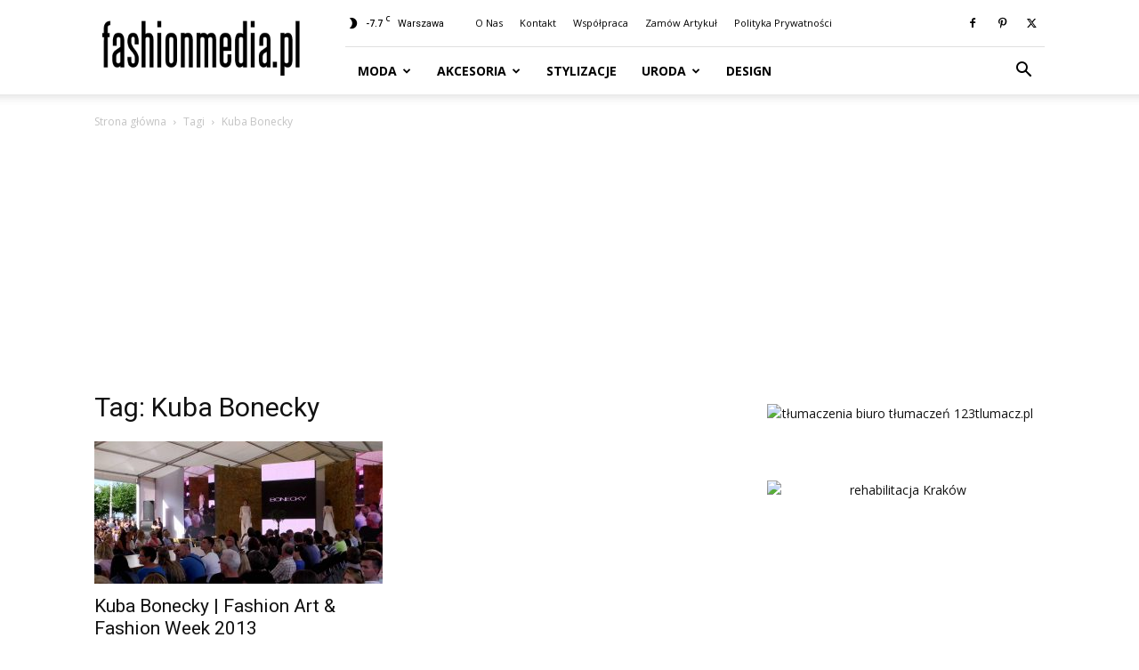

--- FILE ---
content_type: text/html; charset=UTF-8
request_url: https://fashionmedia.pl/tag/kuba-bonecky/
body_size: 30680
content:
<!doctype html >
<!--[if IE 8]>    <html class="ie8" lang="en"> <![endif]-->
<!--[if IE 9]>    <html class="ie9" lang="en"> <![endif]-->
<!--[if gt IE 8]><!--> <html lang="pl-PL" prefix="og: https://ogp.me/ns#"> <!--<![endif]-->
<head>
    <title>Kuba Bonecky | fashionmedia.pl - Moda | Uroda | Styl | Trendy | Design</title>
<link data-rocket-preload as="style" href="https://fonts.googleapis.com/css?family=Open%20Sans%3A400%2C600%2C700%7CRoboto%3A400%2C600%2C700&#038;display=swap" rel="preload">
<link href="https://fonts.googleapis.com/css?family=Open%20Sans%3A400%2C600%2C700%7CRoboto%3A400%2C600%2C700&#038;display=swap" media="print" onload="this.media=&#039;all&#039;" rel="stylesheet">
<noscript><link rel="stylesheet" href="https://fonts.googleapis.com/css?family=Open%20Sans%3A400%2C600%2C700%7CRoboto%3A400%2C600%2C700&#038;display=swap"></noscript>
    <meta charset="UTF-8" />
    <meta name="viewport" content="width=device-width, initial-scale=1.0">
    <link rel="pingback" href="https://fashionmedia.pl/xmlrpc.php" />
    <link rel="icon" type="image/png" href="https://fashionmedia.pl/wp-content/uploads/2017/04/Favicon.png"><link rel="apple-touch-icon" sizes="76x76" href="https://fashionmedia.pl/wp-content/uploads/2021/08/152.png" /><link rel="apple-touch-icon" sizes="120x120" href="https://fashionmedia.pl/wp-content/uploads/2021/08/152.png" /><link rel="apple-touch-icon" sizes="152x152" href="https://fashionmedia.pl/wp-content/uploads/2021/08/152.png" /><link rel="apple-touch-icon" sizes="114x114" href="https://fashionmedia.pl/wp-content/uploads/2021/08/152.png" /><link rel="apple-touch-icon" sizes="144x144" href="https://fashionmedia.pl/wp-content/uploads/2021/08/152.png" />
<!-- Optymalizacja wyszukiwarek według Rank Math PRO - https://rankmath.com/ -->
<meta name="robots" content="follow, index, max-snippet:-1, max-video-preview:-1, max-image-preview:large"/>
<link rel="canonical" href="https://fashionmedia.pl/tag/kuba-bonecky/" />
<meta property="og:locale" content="pl_PL" />
<meta property="og:type" content="article" />
<meta property="og:title" content="Kuba Bonecky | fashionmedia.pl - Moda | Uroda | Styl | Trendy | Design" />
<meta property="og:url" content="https://fashionmedia.pl/tag/kuba-bonecky/" />
<meta property="og:site_name" content="fashionmedia.pl - Moda | Uroda | Styl | Trendy | Design" />
<meta property="article:publisher" content="https://www.facebook.com/fashionmediapl" />
<meta property="og:image" content="https://fashionmedia.pl/wp-content/uploads/2018/10/fashionmedia.pl-logo-2018.png" />
<meta property="og:image:secure_url" content="https://fashionmedia.pl/wp-content/uploads/2018/10/fashionmedia.pl-logo-2018.png" />
<meta property="og:image:width" content="674" />
<meta property="og:image:height" content="674" />
<meta property="og:image:alt" content="fashionmedia" />
<meta property="og:image:type" content="image/png" />
<meta name="twitter:card" content="summary_large_image" />
<meta name="twitter:title" content="Kuba Bonecky | fashionmedia.pl - Moda | Uroda | Styl | Trendy | Design" />
<meta name="twitter:site" content="@fashionmediapl" />
<meta name="twitter:image" content="https://fashionmedia.pl/wp-content/uploads/2018/10/fashionmedia.pl-logo-2018.png" />
<meta name="twitter:label1" content="Wpisy" />
<meta name="twitter:data1" content="1" />
<script type="application/ld+json" class="rank-math-schema-pro">{"@context":"https://schema.org","@graph":[{"@type":"Organization","@id":"https://fashionmedia.pl/#organization","name":"fashionmedia.pl","url":"https://fashionmedia.pl","sameAs":["https://www.facebook.com/fashionmediapl","https://twitter.com/fashionmediapl"],"logo":{"@type":"ImageObject","@id":"https://fashionmedia.pl/#logo","url":"https://fashionmedia.pl/wp-content/uploads/2018/10/fashionmedia.pl-logo-2018.png","contentUrl":"https://fashionmedia.pl/wp-content/uploads/2018/10/fashionmedia.pl-logo-2018.png","caption":"fashionmedia.pl - Moda | Uroda | Styl | Trendy | Design","inLanguage":"pl-PL","width":"674","height":"674"}},{"@type":"WebSite","@id":"https://fashionmedia.pl/#website","url":"https://fashionmedia.pl","name":"fashionmedia.pl - Moda | Uroda | Styl | Trendy | Design","publisher":{"@id":"https://fashionmedia.pl/#organization"},"inLanguage":"pl-PL"},{"@type":"BreadcrumbList","@id":"https://fashionmedia.pl/tag/kuba-bonecky/#breadcrumb","itemListElement":[{"@type":"ListItem","position":"1","item":{"@id":"https://fashionmedia.pl","name":"Strona g\u0142\u00f3wna"}},{"@type":"ListItem","position":"2","item":{"@id":"https://fashionmedia.pl/tag/kuba-bonecky/","name":"Kuba Bonecky"}}]},{"@type":"CollectionPage","@id":"https://fashionmedia.pl/tag/kuba-bonecky/#webpage","url":"https://fashionmedia.pl/tag/kuba-bonecky/","name":"Kuba Bonecky | fashionmedia.pl - Moda | Uroda | Styl | Trendy | Design","isPartOf":{"@id":"https://fashionmedia.pl/#website"},"inLanguage":"pl-PL","breadcrumb":{"@id":"https://fashionmedia.pl/tag/kuba-bonecky/#breadcrumb"}}]}</script>
<!-- /Wtyczka Rank Math WordPress SEO -->

<link rel='dns-prefetch' href='//www.googletagmanager.com' />
<link rel='dns-prefetch' href='//fonts.googleapis.com' />
<link rel='dns-prefetch' href='//pagead2.googlesyndication.com' />
<link rel='dns-prefetch' href='//fundingchoicesmessages.google.com' />
<link href='https://fonts.gstatic.com' crossorigin rel='preconnect' />
<link rel="alternate" type="application/rss+xml" title="fashionmedia.pl - Moda | Uroda | Styl | Trendy | Design &raquo; Kanał z wpisami" href="https://fashionmedia.pl/feed/" />
<link rel="alternate" type="application/rss+xml" title="fashionmedia.pl - Moda | Uroda | Styl | Trendy | Design &raquo; Kanał z komentarzami" href="https://fashionmedia.pl/comments/feed/" />
<link rel="alternate" type="application/rss+xml" title="fashionmedia.pl - Moda | Uroda | Styl | Trendy | Design &raquo; Kanał z wpisami otagowanymi jako Kuba Bonecky" href="https://fashionmedia.pl/tag/kuba-bonecky/feed/" />
<style id='wp-img-auto-sizes-contain-inline-css' type='text/css'>
img:is([sizes=auto i],[sizes^="auto," i]){contain-intrinsic-size:3000px 1500px}
/*# sourceURL=wp-img-auto-sizes-contain-inline-css */
</style>
<style id='wp-emoji-styles-inline-css' type='text/css'>

	img.wp-smiley, img.emoji {
		display: inline !important;
		border: none !important;
		box-shadow: none !important;
		height: 1em !important;
		width: 1em !important;
		margin: 0 0.07em !important;
		vertical-align: -0.1em !important;
		background: none !important;
		padding: 0 !important;
	}
/*# sourceURL=wp-emoji-styles-inline-css */
</style>
<style id='classic-theme-styles-inline-css' type='text/css'>
/*! This file is auto-generated */
.wp-block-button__link{color:#fff;background-color:#32373c;border-radius:9999px;box-shadow:none;text-decoration:none;padding:calc(.667em + 2px) calc(1.333em + 2px);font-size:1.125em}.wp-block-file__button{background:#32373c;color:#fff;text-decoration:none}
/*# sourceURL=/wp-includes/css/classic-themes.min.css */
</style>
<link data-minify="1" rel='stylesheet' id='td-plugin-multi-purpose-css' href='https://fashionmedia.pl/wp-content/cache/min/1/wp-content/plugins/td-composer/td-multi-purpose/style.css?ver=1761843694' type='text/css' media='all' />

<link data-minify="1" rel='stylesheet' id='td-theme-css' href='https://fashionmedia.pl/wp-content/cache/min/1/wp-content/themes/Newspaper/style.css?ver=1761843694' type='text/css' media='all' />
<style id='td-theme-inline-css' type='text/css'>@media (max-width:767px){.td-header-desktop-wrap{display:none}}@media (min-width:767px){.td-header-mobile-wrap{display:none}}</style>
<link data-minify="1" rel='stylesheet' id='td-legacy-framework-front-style-css' href='https://fashionmedia.pl/wp-content/cache/background-css/1/fashionmedia.pl/wp-content/cache/min/1/wp-content/plugins/td-composer/legacy/Newspaper/assets/css/td_legacy_main.css?ver=1761843695&wpr_t=1769031370' type='text/css' media='all' />
<link data-minify="1" rel='stylesheet' id='td-standard-pack-framework-front-style-css' href='https://fashionmedia.pl/wp-content/cache/background-css/1/fashionmedia.pl/wp-content/cache/min/1/wp-content/plugins/td-standard-pack/Newspaper/assets/css/td_standard_pack_main.css?ver=1761843695&wpr_t=1769031370' type='text/css' media='all' />
<link data-minify="1" rel='stylesheet' id='tdb_style_cloud_templates_front-css' href='https://fashionmedia.pl/wp-content/cache/min/1/wp-content/plugins/td-cloud-library/assets/css/tdb_main.css?ver=1761843695' type='text/css' media='all' />
<style id='rocket-lazyload-inline-css' type='text/css'>
.rll-youtube-player{position:relative;padding-bottom:56.23%;height:0;overflow:hidden;max-width:100%;}.rll-youtube-player:focus-within{outline: 2px solid currentColor;outline-offset: 5px;}.rll-youtube-player iframe{position:absolute;top:0;left:0;width:100%;height:100%;z-index:100;background:0 0}.rll-youtube-player img{bottom:0;display:block;left:0;margin:auto;max-width:100%;width:100%;position:absolute;right:0;top:0;border:none;height:auto;-webkit-transition:.4s all;-moz-transition:.4s all;transition:.4s all}.rll-youtube-player img:hover{-webkit-filter:brightness(75%)}.rll-youtube-player .play{height:100%;width:100%;left:0;top:0;position:absolute;background:var(--wpr-bg-53f7766c-e8f3-4eb2-9c80-9d00662dc61e) no-repeat center;background-color: transparent !important;cursor:pointer;border:none;}
/*# sourceURL=rocket-lazyload-inline-css */
</style>
<script type="text/javascript" src="https://fashionmedia.pl/wp-includes/js/jquery/jquery.min.js?ver=3.7.1" id="jquery-core-js" data-rocket-defer defer></script>
<script type="text/javascript" src="https://fashionmedia.pl/wp-includes/js/jquery/jquery-migrate.min.js?ver=3.4.1" id="jquery-migrate-js" data-rocket-defer defer></script>

<!-- Fragment znacznika Google (gtag.js) dodany przez Site Kit -->
<!-- Fragment Google Analytics dodany przez Site Kit -->
<script type="text/javascript" src="https://www.googletagmanager.com/gtag/js?id=G-MTXFN3QZ54" id="google_gtagjs-js" async></script>
<script type="text/javascript" id="google_gtagjs-js-after">
/* <![CDATA[ */
window.dataLayer = window.dataLayer || [];function gtag(){dataLayer.push(arguments);}
gtag("set","linker",{"domains":["fashionmedia.pl"]});
gtag("js", new Date());
gtag("set", "developer_id.dZTNiMT", true);
gtag("config", "G-MTXFN3QZ54");
//# sourceURL=google_gtagjs-js-after
/* ]]> */
</script>
<link rel="https://api.w.org/" href="https://fashionmedia.pl/wp-json/" /><link rel="alternate" title="JSON" type="application/json" href="https://fashionmedia.pl/wp-json/wp/v2/tags/2170" /><link rel="EditURI" type="application/rsd+xml" title="RSD" href="https://fashionmedia.pl/xmlrpc.php?rsd" />
<meta name="generator" content="WordPress 6.9" />
<meta name="generator" content="Site Kit by Google 1.170.0" />    <script>
        window.tdb_global_vars = {"wpRestUrl":"https:\/\/fashionmedia.pl\/wp-json\/","permalinkStructure":"\/%year%\/%monthnum%\/%day%\/%postname%\/"};
        window.tdb_p_autoload_vars = {"isAjax":false,"isAdminBarShowing":false};
    </script>
    
    <style id="tdb-global-colors">:root{--accent-color:#fff}</style>

    
	
<!-- Znaczniki meta Google AdSense dodane przez Site Kit -->
<meta name="google-adsense-platform-account" content="ca-host-pub-2644536267352236">
<meta name="google-adsense-platform-domain" content="sitekit.withgoogle.com">
<!-- Zakończ dodawanie meta znaczników Google AdSense przez Site Kit -->
<style type="text/css">.recentcomments a{display:inline !important;padding:0 !important;margin:0 !important;}</style><script type="text/javascript" id="google_gtagjs" src="https://fashionmedia.pl/?local_ga_js=c7f15f0c62149f6a83d9c335006833af" async="async"></script>
<script type="text/javascript" id="google_gtagjs-inline">
/* <![CDATA[ */
window.dataLayer = window.dataLayer || [];function gtag(){dataLayer.push(arguments);}gtag('js', new Date());gtag('config', 'G-TKZTGZ9VQK', {'anonymize_ip': true} );
/* ]]> */
</script>

<!-- Fragment Google AdSense dodany przez Site Kit -->
<script type="text/javascript" async="async" src="https://pagead2.googlesyndication.com/pagead/js/adsbygoogle.js?client=ca-pub-8646960740877114&amp;host=ca-host-pub-2644536267352236" crossorigin="anonymous"></script>

<!-- Zakończ fragment Google AdSense dodany przez Site Kit -->

<!-- Fragment odzyskiwania blokowania reklam Google AdSense dodany przez Site Kit -->
<script async src="https://fundingchoicesmessages.google.com/i/pub-8646960740877114?ers=1" nonce="bMZe04kVW4kTnHnZUJKHtA"></script><script nonce="bMZe04kVW4kTnHnZUJKHtA">(function() {function signalGooglefcPresent() {if (!window.frames['googlefcPresent']) {if (document.body) {const iframe = document.createElement('iframe'); iframe.style = 'width: 0; height: 0; border: none; z-index: -1000; left: -1000px; top: -1000px;'; iframe.style.display = 'none'; iframe.name = 'googlefcPresent'; document.body.appendChild(iframe);} else {setTimeout(signalGooglefcPresent, 0);}}}signalGooglefcPresent();})();</script>
<!-- Zakończ blokowanie reklam Google AdSense, fragment odzyskiwania dodany przez Site Kit -->

<!-- Fragment ochrony przed błędem odzyskiwania blokowania reklam Google AdSense dodany przez Site Kit -->
<script>(function(){'use strict';function aa(a){var b=0;return function(){return b<a.length?{done:!1,value:a[b++]}:{done:!0}}}var ba="function"==typeof Object.defineProperties?Object.defineProperty:function(a,b,c){if(a==Array.prototype||a==Object.prototype)return a;a[b]=c.value;return a};
function ca(a){a=["object"==typeof globalThis&&globalThis,a,"object"==typeof window&&window,"object"==typeof self&&self,"object"==typeof global&&global];for(var b=0;b<a.length;++b){var c=a[b];if(c&&c.Math==Math)return c}throw Error("Cannot find global object");}var da=ca(this);function k(a,b){if(b)a:{var c=da;a=a.split(".");for(var d=0;d<a.length-1;d++){var e=a[d];if(!(e in c))break a;c=c[e]}a=a[a.length-1];d=c[a];b=b(d);b!=d&&null!=b&&ba(c,a,{configurable:!0,writable:!0,value:b})}}
function ea(a){return a.raw=a}function m(a){var b="undefined"!=typeof Symbol&&Symbol.iterator&&a[Symbol.iterator];if(b)return b.call(a);if("number"==typeof a.length)return{next:aa(a)};throw Error(String(a)+" is not an iterable or ArrayLike");}function fa(a){for(var b,c=[];!(b=a.next()).done;)c.push(b.value);return c}var ha="function"==typeof Object.create?Object.create:function(a){function b(){}b.prototype=a;return new b},n;
if("function"==typeof Object.setPrototypeOf)n=Object.setPrototypeOf;else{var q;a:{var ia={a:!0},ja={};try{ja.__proto__=ia;q=ja.a;break a}catch(a){}q=!1}n=q?function(a,b){a.__proto__=b;if(a.__proto__!==b)throw new TypeError(a+" is not extensible");return a}:null}var ka=n;
function r(a,b){a.prototype=ha(b.prototype);a.prototype.constructor=a;if(ka)ka(a,b);else for(var c in b)if("prototype"!=c)if(Object.defineProperties){var d=Object.getOwnPropertyDescriptor(b,c);d&&Object.defineProperty(a,c,d)}else a[c]=b[c];a.A=b.prototype}function la(){for(var a=Number(this),b=[],c=a;c<arguments.length;c++)b[c-a]=arguments[c];return b}k("Number.MAX_SAFE_INTEGER",function(){return 9007199254740991});
k("Number.isFinite",function(a){return a?a:function(b){return"number"!==typeof b?!1:!isNaN(b)&&Infinity!==b&&-Infinity!==b}});k("Number.isInteger",function(a){return a?a:function(b){return Number.isFinite(b)?b===Math.floor(b):!1}});k("Number.isSafeInteger",function(a){return a?a:function(b){return Number.isInteger(b)&&Math.abs(b)<=Number.MAX_SAFE_INTEGER}});
k("Math.trunc",function(a){return a?a:function(b){b=Number(b);if(isNaN(b)||Infinity===b||-Infinity===b||0===b)return b;var c=Math.floor(Math.abs(b));return 0>b?-c:c}});k("Object.is",function(a){return a?a:function(b,c){return b===c?0!==b||1/b===1/c:b!==b&&c!==c}});k("Array.prototype.includes",function(a){return a?a:function(b,c){var d=this;d instanceof String&&(d=String(d));var e=d.length;c=c||0;for(0>c&&(c=Math.max(c+e,0));c<e;c++){var f=d[c];if(f===b||Object.is(f,b))return!0}return!1}});
k("String.prototype.includes",function(a){return a?a:function(b,c){if(null==this)throw new TypeError("The 'this' value for String.prototype.includes must not be null or undefined");if(b instanceof RegExp)throw new TypeError("First argument to String.prototype.includes must not be a regular expression");return-1!==this.indexOf(b,c||0)}});/*

 Copyright The Closure Library Authors.
 SPDX-License-Identifier: Apache-2.0
*/
var t=this||self;function v(a){return a};var w,x;a:{for(var ma=["CLOSURE_FLAGS"],y=t,z=0;z<ma.length;z++)if(y=y[ma[z]],null==y){x=null;break a}x=y}var na=x&&x[610401301];w=null!=na?na:!1;var A,oa=t.navigator;A=oa?oa.userAgentData||null:null;function B(a){return w?A?A.brands.some(function(b){return(b=b.brand)&&-1!=b.indexOf(a)}):!1:!1}function C(a){var b;a:{if(b=t.navigator)if(b=b.userAgent)break a;b=""}return-1!=b.indexOf(a)};function D(){return w?!!A&&0<A.brands.length:!1}function E(){return D()?B("Chromium"):(C("Chrome")||C("CriOS"))&&!(D()?0:C("Edge"))||C("Silk")};var pa=D()?!1:C("Trident")||C("MSIE");!C("Android")||E();E();C("Safari")&&(E()||(D()?0:C("Coast"))||(D()?0:C("Opera"))||(D()?0:C("Edge"))||(D()?B("Microsoft Edge"):C("Edg/"))||D()&&B("Opera"));var qa={},F=null;var ra="undefined"!==typeof Uint8Array,sa=!pa&&"function"===typeof btoa;function G(){return"function"===typeof BigInt};var H=0,I=0;function ta(a){var b=0>a;a=Math.abs(a);var c=a>>>0;a=Math.floor((a-c)/4294967296);b&&(c=m(ua(c,a)),b=c.next().value,a=c.next().value,c=b);H=c>>>0;I=a>>>0}function va(a,b){b>>>=0;a>>>=0;if(2097151>=b)var c=""+(4294967296*b+a);else G()?c=""+(BigInt(b)<<BigInt(32)|BigInt(a)):(c=(a>>>24|b<<8)&16777215,b=b>>16&65535,a=(a&16777215)+6777216*c+6710656*b,c+=8147497*b,b*=2,1E7<=a&&(c+=Math.floor(a/1E7),a%=1E7),1E7<=c&&(b+=Math.floor(c/1E7),c%=1E7),c=b+wa(c)+wa(a));return c}
function wa(a){a=String(a);return"0000000".slice(a.length)+a}function ua(a,b){b=~b;a?a=~a+1:b+=1;return[a,b]};var J;J="function"===typeof Symbol&&"symbol"===typeof Symbol()?Symbol():void 0;var xa=J?function(a,b){a[J]|=b}:function(a,b){void 0!==a.g?a.g|=b:Object.defineProperties(a,{g:{value:b,configurable:!0,writable:!0,enumerable:!1}})},K=J?function(a){return a[J]|0}:function(a){return a.g|0},L=J?function(a){return a[J]}:function(a){return a.g},M=J?function(a,b){a[J]=b;return a}:function(a,b){void 0!==a.g?a.g=b:Object.defineProperties(a,{g:{value:b,configurable:!0,writable:!0,enumerable:!1}});return a};function ya(a,b){M(b,(a|0)&-14591)}function za(a,b){M(b,(a|34)&-14557)}
function Aa(a){a=a>>14&1023;return 0===a?536870912:a};var N={},Ba={};function Ca(a){return!(!a||"object"!==typeof a||a.g!==Ba)}function Da(a){return null!==a&&"object"===typeof a&&!Array.isArray(a)&&a.constructor===Object}function P(a,b,c){if(!Array.isArray(a)||a.length)return!1;var d=K(a);if(d&1)return!0;if(!(b&&(Array.isArray(b)?b.includes(c):b.has(c))))return!1;M(a,d|1);return!0}Object.freeze(new function(){});Object.freeze(new function(){});var Ea=/^-?([1-9][0-9]*|0)(\.[0-9]+)?$/;var Q;function Fa(a,b){Q=b;a=new a(b);Q=void 0;return a}
function R(a,b,c){null==a&&(a=Q);Q=void 0;if(null==a){var d=96;c?(a=[c],d|=512):a=[];b&&(d=d&-16760833|(b&1023)<<14)}else{if(!Array.isArray(a))throw Error();d=K(a);if(d&64)return a;d|=64;if(c&&(d|=512,c!==a[0]))throw Error();a:{c=a;var e=c.length;if(e){var f=e-1;if(Da(c[f])){d|=256;b=f-(+!!(d&512)-1);if(1024<=b)throw Error();d=d&-16760833|(b&1023)<<14;break a}}if(b){b=Math.max(b,e-(+!!(d&512)-1));if(1024<b)throw Error();d=d&-16760833|(b&1023)<<14}}}M(a,d);return a};function Ga(a){switch(typeof a){case "number":return isFinite(a)?a:String(a);case "boolean":return a?1:0;case "object":if(a)if(Array.isArray(a)){if(P(a,void 0,0))return}else if(ra&&null!=a&&a instanceof Uint8Array){if(sa){for(var b="",c=0,d=a.length-10240;c<d;)b+=String.fromCharCode.apply(null,a.subarray(c,c+=10240));b+=String.fromCharCode.apply(null,c?a.subarray(c):a);a=btoa(b)}else{void 0===b&&(b=0);if(!F){F={};c="ABCDEFGHIJKLMNOPQRSTUVWXYZabcdefghijklmnopqrstuvwxyz0123456789".split("");d=["+/=",
"+/","-_=","-_.","-_"];for(var e=0;5>e;e++){var f=c.concat(d[e].split(""));qa[e]=f;for(var g=0;g<f.length;g++){var h=f[g];void 0===F[h]&&(F[h]=g)}}}b=qa[b];c=Array(Math.floor(a.length/3));d=b[64]||"";for(e=f=0;f<a.length-2;f+=3){var l=a[f],p=a[f+1];h=a[f+2];g=b[l>>2];l=b[(l&3)<<4|p>>4];p=b[(p&15)<<2|h>>6];h=b[h&63];c[e++]=g+l+p+h}g=0;h=d;switch(a.length-f){case 2:g=a[f+1],h=b[(g&15)<<2]||d;case 1:a=a[f],c[e]=b[a>>2]+b[(a&3)<<4|g>>4]+h+d}a=c.join("")}return a}}return a};function Ha(a,b,c){a=Array.prototype.slice.call(a);var d=a.length,e=b&256?a[d-1]:void 0;d+=e?-1:0;for(b=b&512?1:0;b<d;b++)a[b]=c(a[b]);if(e){b=a[b]={};for(var f in e)Object.prototype.hasOwnProperty.call(e,f)&&(b[f]=c(e[f]))}return a}function Ia(a,b,c,d,e){if(null!=a){if(Array.isArray(a))a=P(a,void 0,0)?void 0:e&&K(a)&2?a:Ja(a,b,c,void 0!==d,e);else if(Da(a)){var f={},g;for(g in a)Object.prototype.hasOwnProperty.call(a,g)&&(f[g]=Ia(a[g],b,c,d,e));a=f}else a=b(a,d);return a}}
function Ja(a,b,c,d,e){var f=d||c?K(a):0;d=d?!!(f&32):void 0;a=Array.prototype.slice.call(a);for(var g=0;g<a.length;g++)a[g]=Ia(a[g],b,c,d,e);c&&c(f,a);return a}function Ka(a){return a.s===N?a.toJSON():Ga(a)};function La(a,b,c){c=void 0===c?za:c;if(null!=a){if(ra&&a instanceof Uint8Array)return b?a:new Uint8Array(a);if(Array.isArray(a)){var d=K(a);if(d&2)return a;b&&(b=0===d||!!(d&32)&&!(d&64||!(d&16)));return b?M(a,(d|34)&-12293):Ja(a,La,d&4?za:c,!0,!0)}a.s===N&&(c=a.h,d=L(c),a=d&2?a:Fa(a.constructor,Ma(c,d,!0)));return a}}function Ma(a,b,c){var d=c||b&2?za:ya,e=!!(b&32);a=Ha(a,b,function(f){return La(f,e,d)});xa(a,32|(c?2:0));return a};function Na(a,b){a=a.h;return Oa(a,L(a),b)}function Oa(a,b,c,d){if(-1===c)return null;if(c>=Aa(b)){if(b&256)return a[a.length-1][c]}else{var e=a.length;if(d&&b&256&&(d=a[e-1][c],null!=d))return d;b=c+(+!!(b&512)-1);if(b<e)return a[b]}}function Pa(a,b,c,d,e){var f=Aa(b);if(c>=f||e){var g=b;if(b&256)e=a[a.length-1];else{if(null==d)return;e=a[f+(+!!(b&512)-1)]={};g|=256}e[c]=d;c<f&&(a[c+(+!!(b&512)-1)]=void 0);g!==b&&M(a,g)}else a[c+(+!!(b&512)-1)]=d,b&256&&(a=a[a.length-1],c in a&&delete a[c])}
function Qa(a,b){var c=Ra;var d=void 0===d?!1:d;var e=a.h;var f=L(e),g=Oa(e,f,b,d);if(null!=g&&"object"===typeof g&&g.s===N)c=g;else if(Array.isArray(g)){var h=K(g),l=h;0===l&&(l|=f&32);l|=f&2;l!==h&&M(g,l);c=new c(g)}else c=void 0;c!==g&&null!=c&&Pa(e,f,b,c,d);e=c;if(null==e)return e;a=a.h;f=L(a);f&2||(g=e,c=g.h,h=L(c),g=h&2?Fa(g.constructor,Ma(c,h,!1)):g,g!==e&&(e=g,Pa(a,f,b,e,d)));return e}function Sa(a,b){a=Na(a,b);return null==a||"string"===typeof a?a:void 0}
function Ta(a,b){var c=void 0===c?0:c;a=Na(a,b);if(null!=a)if(b=typeof a,"number"===b?Number.isFinite(a):"string"!==b?0:Ea.test(a))if("number"===typeof a){if(a=Math.trunc(a),!Number.isSafeInteger(a)){ta(a);b=H;var d=I;if(a=d&2147483648)b=~b+1>>>0,d=~d>>>0,0==b&&(d=d+1>>>0);b=4294967296*d+(b>>>0);a=a?-b:b}}else if(b=Math.trunc(Number(a)),Number.isSafeInteger(b))a=String(b);else{if(b=a.indexOf("."),-1!==b&&(a=a.substring(0,b)),!("-"===a[0]?20>a.length||20===a.length&&-922337<Number(a.substring(0,7)):
19>a.length||19===a.length&&922337>Number(a.substring(0,6)))){if(16>a.length)ta(Number(a));else if(G())a=BigInt(a),H=Number(a&BigInt(4294967295))>>>0,I=Number(a>>BigInt(32)&BigInt(4294967295));else{b=+("-"===a[0]);I=H=0;d=a.length;for(var e=b,f=(d-b)%6+b;f<=d;e=f,f+=6)e=Number(a.slice(e,f)),I*=1E6,H=1E6*H+e,4294967296<=H&&(I+=Math.trunc(H/4294967296),I>>>=0,H>>>=0);b&&(b=m(ua(H,I)),a=b.next().value,b=b.next().value,H=a,I=b)}a=H;b=I;b&2147483648?G()?a=""+(BigInt(b|0)<<BigInt(32)|BigInt(a>>>0)):(b=
m(ua(a,b)),a=b.next().value,b=b.next().value,a="-"+va(a,b)):a=va(a,b)}}else a=void 0;return null!=a?a:c}function S(a,b){a=Sa(a,b);return null!=a?a:""};function T(a,b,c){this.h=R(a,b,c)}T.prototype.toJSON=function(){return Ua(this,Ja(this.h,Ka,void 0,void 0,!1),!0)};T.prototype.s=N;T.prototype.toString=function(){return Ua(this,this.h,!1).toString()};
function Ua(a,b,c){var d=a.constructor.v,e=L(c?a.h:b);a=b.length;if(!a)return b;var f;if(Da(c=b[a-1])){a:{var g=c;var h={},l=!1,p;for(p in g)if(Object.prototype.hasOwnProperty.call(g,p)){var u=g[p];if(Array.isArray(u)){var jb=u;if(P(u,d,+p)||Ca(u)&&0===u.size)u=null;u!=jb&&(l=!0)}null!=u?h[p]=u:l=!0}if(l){for(var O in h){g=h;break a}g=null}}g!=c&&(f=!0);a--}for(p=+!!(e&512)-1;0<a;a--){O=a-1;c=b[O];O-=p;if(!(null==c||P(c,d,O)||Ca(c)&&0===c.size))break;var kb=!0}if(!f&&!kb)return b;b=Array.prototype.slice.call(b,
0,a);g&&b.push(g);return b};function Va(a){return function(b){if(null==b||""==b)b=new a;else{b=JSON.parse(b);if(!Array.isArray(b))throw Error(void 0);xa(b,32);b=Fa(a,b)}return b}};function Wa(a){this.h=R(a)}r(Wa,T);var Xa=Va(Wa);var U;function V(a){this.g=a}V.prototype.toString=function(){return this.g+""};var Ya={};function Za(a){if(void 0===U){var b=null;var c=t.trustedTypes;if(c&&c.createPolicy){try{b=c.createPolicy("goog#html",{createHTML:v,createScript:v,createScriptURL:v})}catch(d){t.console&&t.console.error(d.message)}U=b}else U=b}a=(b=U)?b.createScriptURL(a):a;return new V(a,Ya)};function $a(){return Math.floor(2147483648*Math.random()).toString(36)+Math.abs(Math.floor(2147483648*Math.random())^Date.now()).toString(36)};function ab(a,b){b=String(b);"application/xhtml+xml"===a.contentType&&(b=b.toLowerCase());return a.createElement(b)}function bb(a){this.g=a||t.document||document};/*

 SPDX-License-Identifier: Apache-2.0
*/
function cb(a,b){a.src=b instanceof V&&b.constructor===V?b.g:"type_error:TrustedResourceUrl";var c,d;(c=(b=null==(d=(c=(a.ownerDocument&&a.ownerDocument.defaultView||window).document).querySelector)?void 0:d.call(c,"script[nonce]"))?b.nonce||b.getAttribute("nonce")||"":"")&&a.setAttribute("nonce",c)};function db(a){a=void 0===a?document:a;return a.createElement("script")};function eb(a,b,c,d,e,f){try{var g=a.g,h=db(g);h.async=!0;cb(h,b);g.head.appendChild(h);h.addEventListener("load",function(){e();d&&g.head.removeChild(h)});h.addEventListener("error",function(){0<c?eb(a,b,c-1,d,e,f):(d&&g.head.removeChild(h),f())})}catch(l){f()}};var fb=t.atob("aHR0cHM6Ly93d3cuZ3N0YXRpYy5jb20vaW1hZ2VzL2ljb25zL21hdGVyaWFsL3N5c3RlbS8xeC93YXJuaW5nX2FtYmVyXzI0ZHAucG5n"),gb=t.atob("WW91IGFyZSBzZWVpbmcgdGhpcyBtZXNzYWdlIGJlY2F1c2UgYWQgb3Igc2NyaXB0IGJsb2NraW5nIHNvZnR3YXJlIGlzIGludGVyZmVyaW5nIHdpdGggdGhpcyBwYWdlLg=="),hb=t.atob("RGlzYWJsZSBhbnkgYWQgb3Igc2NyaXB0IGJsb2NraW5nIHNvZnR3YXJlLCB0aGVuIHJlbG9hZCB0aGlzIHBhZ2Uu");function ib(a,b,c){this.i=a;this.u=b;this.o=c;this.g=null;this.j=[];this.m=!1;this.l=new bb(this.i)}
function lb(a){if(a.i.body&&!a.m){var b=function(){mb(a);t.setTimeout(function(){nb(a,3)},50)};eb(a.l,a.u,2,!0,function(){t[a.o]||b()},b);a.m=!0}}
function mb(a){for(var b=W(1,5),c=0;c<b;c++){var d=X(a);a.i.body.appendChild(d);a.j.push(d)}b=X(a);b.style.bottom="0";b.style.left="0";b.style.position="fixed";b.style.width=W(100,110).toString()+"%";b.style.zIndex=W(2147483544,2147483644).toString();b.style.backgroundColor=ob(249,259,242,252,219,229);b.style.boxShadow="0 0 12px #888";b.style.color=ob(0,10,0,10,0,10);b.style.display="flex";b.style.justifyContent="center";b.style.fontFamily="Roboto, Arial";c=X(a);c.style.width=W(80,85).toString()+
"%";c.style.maxWidth=W(750,775).toString()+"px";c.style.margin="24px";c.style.display="flex";c.style.alignItems="flex-start";c.style.justifyContent="center";d=ab(a.l.g,"IMG");d.className=$a();d.src=fb;d.alt="Warning icon";d.style.height="24px";d.style.width="24px";d.style.paddingRight="16px";var e=X(a),f=X(a);f.style.fontWeight="bold";f.textContent=gb;var g=X(a);g.textContent=hb;Y(a,e,f);Y(a,e,g);Y(a,c,d);Y(a,c,e);Y(a,b,c);a.g=b;a.i.body.appendChild(a.g);b=W(1,5);for(c=0;c<b;c++)d=X(a),a.i.body.appendChild(d),
a.j.push(d)}function Y(a,b,c){for(var d=W(1,5),e=0;e<d;e++){var f=X(a);b.appendChild(f)}b.appendChild(c);c=W(1,5);for(d=0;d<c;d++)e=X(a),b.appendChild(e)}function W(a,b){return Math.floor(a+Math.random()*(b-a))}function ob(a,b,c,d,e,f){return"rgb("+W(Math.max(a,0),Math.min(b,255)).toString()+","+W(Math.max(c,0),Math.min(d,255)).toString()+","+W(Math.max(e,0),Math.min(f,255)).toString()+")"}function X(a){a=ab(a.l.g,"DIV");a.className=$a();return a}
function nb(a,b){0>=b||null!=a.g&&0!==a.g.offsetHeight&&0!==a.g.offsetWidth||(pb(a),mb(a),t.setTimeout(function(){nb(a,b-1)},50))}function pb(a){for(var b=m(a.j),c=b.next();!c.done;c=b.next())(c=c.value)&&c.parentNode&&c.parentNode.removeChild(c);a.j=[];(b=a.g)&&b.parentNode&&b.parentNode.removeChild(b);a.g=null};function qb(a,b,c,d,e){function f(l){document.body?g(document.body):0<l?t.setTimeout(function(){f(l-1)},e):b()}function g(l){l.appendChild(h);t.setTimeout(function(){h?(0!==h.offsetHeight&&0!==h.offsetWidth?b():a(),h.parentNode&&h.parentNode.removeChild(h)):a()},d)}var h=rb(c);f(3)}function rb(a){var b=document.createElement("div");b.className=a;b.style.width="1px";b.style.height="1px";b.style.position="absolute";b.style.left="-10000px";b.style.top="-10000px";b.style.zIndex="-10000";return b};function Ra(a){this.h=R(a)}r(Ra,T);function sb(a){this.h=R(a)}r(sb,T);var tb=Va(sb);function ub(a){var b=la.apply(1,arguments);if(0===b.length)return Za(a[0]);for(var c=a[0],d=0;d<b.length;d++)c+=encodeURIComponent(b[d])+a[d+1];return Za(c)};function vb(a){if(!a)return null;a=Sa(a,4);var b;null===a||void 0===a?b=null:b=Za(a);return b};var wb=ea([""]),xb=ea([""]);function yb(a,b){this.m=a;this.o=new bb(a.document);this.g=b;this.j=S(this.g,1);this.u=vb(Qa(this.g,2))||ub(wb);this.i=!1;b=vb(Qa(this.g,13))||ub(xb);this.l=new ib(a.document,b,S(this.g,12))}yb.prototype.start=function(){zb(this)};
function zb(a){Ab(a);eb(a.o,a.u,3,!1,function(){a:{var b=a.j;var c=t.btoa(b);if(c=t[c]){try{var d=Xa(t.atob(c))}catch(e){b=!1;break a}b=b===Sa(d,1)}else b=!1}b?Z(a,S(a.g,14)):(Z(a,S(a.g,8)),lb(a.l))},function(){qb(function(){Z(a,S(a.g,7));lb(a.l)},function(){return Z(a,S(a.g,6))},S(a.g,9),Ta(a.g,10),Ta(a.g,11))})}function Z(a,b){a.i||(a.i=!0,a=new a.m.XMLHttpRequest,a.open("GET",b,!0),a.send())}function Ab(a){var b=t.btoa(a.j);a.m[b]&&Z(a,S(a.g,5))};(function(a,b){t[a]=function(){var c=la.apply(0,arguments);t[a]=function(){};b.call.apply(b,[null].concat(c instanceof Array?c:fa(m(c))))}})("__h82AlnkH6D91__",function(a){"function"===typeof window.atob&&(new yb(window,tb(window.atob(a)))).start()});}).call(this);

window.__h82AlnkH6D91__("[base64]/[base64]/[base64]/[base64]");</script>
<!-- Zakończ blokowanie reklam Google AdSense, dodając fragment kodu ochrony przed błędem odzyskiwania przez Site Kit -->

<!-- JS generated by theme -->

<script type="text/javascript" id="td-generated-header-js">
    
    

	    var tdBlocksArray = []; //here we store all the items for the current page

	    // td_block class - each ajax block uses a object of this class for requests
	    function tdBlock() {
		    this.id = '';
		    this.block_type = 1; //block type id (1-234 etc)
		    this.atts = '';
		    this.td_column_number = '';
		    this.td_current_page = 1; //
		    this.post_count = 0; //from wp
		    this.found_posts = 0; //from wp
		    this.max_num_pages = 0; //from wp
		    this.td_filter_value = ''; //current live filter value
		    this.is_ajax_running = false;
		    this.td_user_action = ''; // load more or infinite loader (used by the animation)
		    this.header_color = '';
		    this.ajax_pagination_infinite_stop = ''; //show load more at page x
	    }

        // td_js_generator - mini detector
        ( function () {
            var htmlTag = document.getElementsByTagName("html")[0];

	        if ( navigator.userAgent.indexOf("MSIE 10.0") > -1 ) {
                htmlTag.className += ' ie10';
            }

            if ( !!navigator.userAgent.match(/Trident.*rv\:11\./) ) {
                htmlTag.className += ' ie11';
            }

	        if ( navigator.userAgent.indexOf("Edge") > -1 ) {
                htmlTag.className += ' ieEdge';
            }

            if ( /(iPad|iPhone|iPod)/g.test(navigator.userAgent) ) {
                htmlTag.className += ' td-md-is-ios';
            }

            var user_agent = navigator.userAgent.toLowerCase();
            if ( user_agent.indexOf("android") > -1 ) {
                htmlTag.className += ' td-md-is-android';
            }

            if ( -1 !== navigator.userAgent.indexOf('Mac OS X')  ) {
                htmlTag.className += ' td-md-is-os-x';
            }

            if ( /chrom(e|ium)/.test(navigator.userAgent.toLowerCase()) ) {
               htmlTag.className += ' td-md-is-chrome';
            }

            if ( -1 !== navigator.userAgent.indexOf('Firefox') ) {
                htmlTag.className += ' td-md-is-firefox';
            }

            if ( -1 !== navigator.userAgent.indexOf('Safari') && -1 === navigator.userAgent.indexOf('Chrome') ) {
                htmlTag.className += ' td-md-is-safari';
            }

            if( -1 !== navigator.userAgent.indexOf('IEMobile') ){
                htmlTag.className += ' td-md-is-iemobile';
            }

        })();

        var tdLocalCache = {};

        ( function () {
            "use strict";

            tdLocalCache = {
                data: {},
                remove: function (resource_id) {
                    delete tdLocalCache.data[resource_id];
                },
                exist: function (resource_id) {
                    return tdLocalCache.data.hasOwnProperty(resource_id) && tdLocalCache.data[resource_id] !== null;
                },
                get: function (resource_id) {
                    return tdLocalCache.data[resource_id];
                },
                set: function (resource_id, cachedData) {
                    tdLocalCache.remove(resource_id);
                    tdLocalCache.data[resource_id] = cachedData;
                }
            };
        })();

    
    
var td_viewport_interval_list=[{"limitBottom":767,"sidebarWidth":228},{"limitBottom":1018,"sidebarWidth":300},{"limitBottom":1140,"sidebarWidth":324}];
var tdc_is_installed="yes";
var tdc_domain_active=false;
var td_ajax_url="https:\/\/fashionmedia.pl\/wp-admin\/admin-ajax.php?td_theme_name=Newspaper&v=12.7.3";
var td_get_template_directory_uri="https:\/\/fashionmedia.pl\/wp-content\/plugins\/td-composer\/legacy\/common";
var tds_snap_menu="snap";
var tds_logo_on_sticky="show_header_logo";
var tds_header_style="8";
var td_please_wait="Prosz\u0119 czeka\u0107 ...";
var td_email_user_pass_incorrect="U\u017cytkownik lub has\u0142o niepoprawne!";
var td_email_user_incorrect="E-mail lub nazwa u\u017cytkownika jest niepoprawna!";
var td_email_incorrect="E-mail niepoprawny!";
var td_user_incorrect="Username incorrect!";
var td_email_user_empty="Email or username empty!";
var td_pass_empty="Pass empty!";
var td_pass_pattern_incorrect="Invalid Pass Pattern!";
var td_retype_pass_incorrect="Retyped Pass incorrect!";
var tds_more_articles_on_post_enable="";
var tds_more_articles_on_post_time_to_wait="1";
var tds_more_articles_on_post_pages_distance_from_top=0;
var tds_captcha="";
var tds_theme_color_site_wide="#000000";
var tds_smart_sidebar="enabled";
var tdThemeName="Newspaper";
var tdThemeNameWl="Newspaper";
var td_magnific_popup_translation_tPrev="Poprzedni (Strza\u0142ka w lewo)";
var td_magnific_popup_translation_tNext="Nast\u0119pny (Strza\u0142ka w prawo)";
var td_magnific_popup_translation_tCounter="%curr% z %total%";
var td_magnific_popup_translation_ajax_tError="Zawarto\u015b\u0107 z %url% nie mo\u017ce by\u0107 za\u0142adowana.";
var td_magnific_popup_translation_image_tError="Obraz #%curr% nie mo\u017ce by\u0107 za\u0142adowany.";
var tdBlockNonce="c9e9ef4b79";
var tdMobileMenu="enabled";
var tdMobileSearch="enabled";
var tdDateNamesI18n={"month_names":["stycze\u0144","luty","marzec","kwiecie\u0144","maj","czerwiec","lipiec","sierpie\u0144","wrzesie\u0144","pa\u017adziernik","listopad","grudzie\u0144"],"month_names_short":["sty","lut","mar","kwi","maj","cze","lip","sie","wrz","pa\u017a","lis","gru"],"day_names":["niedziela","poniedzia\u0142ek","wtorek","\u015broda","czwartek","pi\u0105tek","sobota"],"day_names_short":["niedz.","pon.","wt.","\u015br.","czw.","pt.","sob."]};
var tdb_modal_confirm="Ratowa\u0107";
var tdb_modal_cancel="Anulowa\u0107";
var tdb_modal_confirm_alt="Tak";
var tdb_modal_cancel_alt="NIE";
var td_deploy_mode="deploy";
var td_ad_background_click_link="";
var td_ad_background_click_target="";
</script>


<!-- Header style compiled by theme -->

<style>ul.sf-menu>.menu-item>a{text-transform:uppercase}.sf-menu ul .menu-item a{text-transform:uppercase}:root{--td_excl_label:'EKSKLUZYWNY';--td_theme_color:#000000;--td_slider_text:rgba(0,0,0,0.7)}.td-header-style-12 .td-header-menu-wrap-full,.td-header-style-12 .td-affix,.td-grid-style-1.td-hover-1 .td-big-grid-post:hover .td-post-category,.td-grid-style-5.td-hover-1 .td-big-grid-post:hover .td-post-category,.td_category_template_3 .td-current-sub-category,.td_category_template_8 .td-category-header .td-category a.td-current-sub-category,.td_category_template_4 .td-category-siblings .td-category a:hover,.td_block_big_grid_9.td-grid-style-1 .td-post-category,.td_block_big_grid_9.td-grid-style-5 .td-post-category,.td-grid-style-6.td-hover-1 .td-module-thumb:after,.tdm-menu-active-style5 .td-header-menu-wrap .sf-menu>.current-menu-item>a,.tdm-menu-active-style5 .td-header-menu-wrap .sf-menu>.current-menu-ancestor>a,.tdm-menu-active-style5 .td-header-menu-wrap .sf-menu>.current-category-ancestor>a,.tdm-menu-active-style5 .td-header-menu-wrap .sf-menu>li>a:hover,.tdm-menu-active-style5 .td-header-menu-wrap .sf-menu>.sfHover>a{background-color:#000000}.td_mega_menu_sub_cats .cur-sub-cat,.td-mega-span h3 a:hover,.td_mod_mega_menu:hover .entry-title a,.header-search-wrap .result-msg a:hover,.td-header-top-menu .td-drop-down-search .td_module_wrap:hover .entry-title a,.td-header-top-menu .td-icon-search:hover,.td-header-wrap .result-msg a:hover,.top-header-menu li a:hover,.top-header-menu .current-menu-item>a,.top-header-menu .current-menu-ancestor>a,.top-header-menu .current-category-ancestor>a,.td-social-icon-wrap>a:hover,.td-header-sp-top-widget .td-social-icon-wrap a:hover,.td_mod_related_posts:hover h3>a,.td-post-template-11 .td-related-title .td-related-left:hover,.td-post-template-11 .td-related-title .td-related-right:hover,.td-post-template-11 .td-related-title .td-cur-simple-item,.td-post-template-11 .td_block_related_posts .td-next-prev-wrap a:hover,.td-category-header .td-pulldown-category-filter-link:hover,.td-category-siblings .td-subcat-dropdown a:hover,.td-category-siblings .td-subcat-dropdown a.td-current-sub-category,.footer-text-wrap .footer-email-wrap a,.footer-social-wrap a:hover,.td_module_17 .td-read-more a:hover,.td_module_18 .td-read-more a:hover,.td_module_19 .td-post-author-name a:hover,.td-pulldown-syle-2 .td-subcat-dropdown:hover .td-subcat-more span,.td-pulldown-syle-2 .td-subcat-dropdown:hover .td-subcat-more i,.td-pulldown-syle-3 .td-subcat-dropdown:hover .td-subcat-more span,.td-pulldown-syle-3 .td-subcat-dropdown:hover .td-subcat-more i,.tdm-menu-active-style3 .tdm-header.td-header-wrap .sf-menu>.current-category-ancestor>a,.tdm-menu-active-style3 .tdm-header.td-header-wrap .sf-menu>.current-menu-ancestor>a,.tdm-menu-active-style3 .tdm-header.td-header-wrap .sf-menu>.current-menu-item>a,.tdm-menu-active-style3 .tdm-header.td-header-wrap .sf-menu>.sfHover>a,.tdm-menu-active-style3 .tdm-header.td-header-wrap .sf-menu>li>a:hover{color:#000000}.td-mega-menu-page .wpb_content_element ul li a:hover,.td-theme-wrap .td-aj-search-results .td_module_wrap:hover .entry-title a,.td-theme-wrap .header-search-wrap .result-msg a:hover{color:#000000!important}.td_category_template_8 .td-category-header .td-category a.td-current-sub-category,.td_category_template_4 .td-category-siblings .td-category a:hover,.tdm-menu-active-style4 .tdm-header .sf-menu>.current-menu-item>a,.tdm-menu-active-style4 .tdm-header .sf-menu>.current-menu-ancestor>a,.tdm-menu-active-style4 .tdm-header .sf-menu>.current-category-ancestor>a,.tdm-menu-active-style4 .tdm-header .sf-menu>li>a:hover,.tdm-menu-active-style4 .tdm-header .sf-menu>.sfHover>a{border-color:#000000}ul.sf-menu>.td-menu-item>a,.td-theme-wrap .td-header-menu-social{text-transform:uppercase}.sf-menu ul .td-menu-item a{text-transform:uppercase}.td-theme-wrap .sf-menu .td-normal-menu .sub-menu{background-color:#0c0c0c}.td-theme-wrap .sf-menu .td-normal-menu .sub-menu .td-menu-item>a{color:#ffffff}.td-theme-wrap .sf-menu .td-normal-menu .td-menu-item>a:hover,.td-theme-wrap .sf-menu .td-normal-menu .sfHover>a,.td-theme-wrap .sf-menu .td-normal-menu .current-menu-ancestor>a,.td-theme-wrap .sf-menu .td-normal-menu .current-category-ancestor>a,.td-theme-wrap .sf-menu .td-normal-menu .current-menu-item>a{color:#ffffff}.top-header-menu>li>a,.td-weather-top-widget .td-weather-now .td-big-degrees,.td-weather-top-widget .td-weather-header .td-weather-city,.td-header-sp-top-menu .td_data_time{text-transform:capitalize}.top-header-menu .menu-item-has-children li a{text-transform:capitalize}.td_mod_mega_menu .item-details a{text-transform:uppercase}.td_mega_menu_sub_cats .block-mega-child-cats a{text-transform:uppercase}ul.sf-menu>.menu-item>a{text-transform:uppercase}.sf-menu ul .menu-item a{text-transform:uppercase}:root{--td_excl_label:'EKSKLUZYWNY';--td_theme_color:#000000;--td_slider_text:rgba(0,0,0,0.7)}.td-header-style-12 .td-header-menu-wrap-full,.td-header-style-12 .td-affix,.td-grid-style-1.td-hover-1 .td-big-grid-post:hover .td-post-category,.td-grid-style-5.td-hover-1 .td-big-grid-post:hover .td-post-category,.td_category_template_3 .td-current-sub-category,.td_category_template_8 .td-category-header .td-category a.td-current-sub-category,.td_category_template_4 .td-category-siblings .td-category a:hover,.td_block_big_grid_9.td-grid-style-1 .td-post-category,.td_block_big_grid_9.td-grid-style-5 .td-post-category,.td-grid-style-6.td-hover-1 .td-module-thumb:after,.tdm-menu-active-style5 .td-header-menu-wrap .sf-menu>.current-menu-item>a,.tdm-menu-active-style5 .td-header-menu-wrap .sf-menu>.current-menu-ancestor>a,.tdm-menu-active-style5 .td-header-menu-wrap .sf-menu>.current-category-ancestor>a,.tdm-menu-active-style5 .td-header-menu-wrap .sf-menu>li>a:hover,.tdm-menu-active-style5 .td-header-menu-wrap .sf-menu>.sfHover>a{background-color:#000000}.td_mega_menu_sub_cats .cur-sub-cat,.td-mega-span h3 a:hover,.td_mod_mega_menu:hover .entry-title a,.header-search-wrap .result-msg a:hover,.td-header-top-menu .td-drop-down-search .td_module_wrap:hover .entry-title a,.td-header-top-menu .td-icon-search:hover,.td-header-wrap .result-msg a:hover,.top-header-menu li a:hover,.top-header-menu .current-menu-item>a,.top-header-menu .current-menu-ancestor>a,.top-header-menu .current-category-ancestor>a,.td-social-icon-wrap>a:hover,.td-header-sp-top-widget .td-social-icon-wrap a:hover,.td_mod_related_posts:hover h3>a,.td-post-template-11 .td-related-title .td-related-left:hover,.td-post-template-11 .td-related-title .td-related-right:hover,.td-post-template-11 .td-related-title .td-cur-simple-item,.td-post-template-11 .td_block_related_posts .td-next-prev-wrap a:hover,.td-category-header .td-pulldown-category-filter-link:hover,.td-category-siblings .td-subcat-dropdown a:hover,.td-category-siblings .td-subcat-dropdown a.td-current-sub-category,.footer-text-wrap .footer-email-wrap a,.footer-social-wrap a:hover,.td_module_17 .td-read-more a:hover,.td_module_18 .td-read-more a:hover,.td_module_19 .td-post-author-name a:hover,.td-pulldown-syle-2 .td-subcat-dropdown:hover .td-subcat-more span,.td-pulldown-syle-2 .td-subcat-dropdown:hover .td-subcat-more i,.td-pulldown-syle-3 .td-subcat-dropdown:hover .td-subcat-more span,.td-pulldown-syle-3 .td-subcat-dropdown:hover .td-subcat-more i,.tdm-menu-active-style3 .tdm-header.td-header-wrap .sf-menu>.current-category-ancestor>a,.tdm-menu-active-style3 .tdm-header.td-header-wrap .sf-menu>.current-menu-ancestor>a,.tdm-menu-active-style3 .tdm-header.td-header-wrap .sf-menu>.current-menu-item>a,.tdm-menu-active-style3 .tdm-header.td-header-wrap .sf-menu>.sfHover>a,.tdm-menu-active-style3 .tdm-header.td-header-wrap .sf-menu>li>a:hover{color:#000000}.td-mega-menu-page .wpb_content_element ul li a:hover,.td-theme-wrap .td-aj-search-results .td_module_wrap:hover .entry-title a,.td-theme-wrap .header-search-wrap .result-msg a:hover{color:#000000!important}.td_category_template_8 .td-category-header .td-category a.td-current-sub-category,.td_category_template_4 .td-category-siblings .td-category a:hover,.tdm-menu-active-style4 .tdm-header .sf-menu>.current-menu-item>a,.tdm-menu-active-style4 .tdm-header .sf-menu>.current-menu-ancestor>a,.tdm-menu-active-style4 .tdm-header .sf-menu>.current-category-ancestor>a,.tdm-menu-active-style4 .tdm-header .sf-menu>li>a:hover,.tdm-menu-active-style4 .tdm-header .sf-menu>.sfHover>a{border-color:#000000}ul.sf-menu>.td-menu-item>a,.td-theme-wrap .td-header-menu-social{text-transform:uppercase}.sf-menu ul .td-menu-item a{text-transform:uppercase}.td-theme-wrap .sf-menu .td-normal-menu .sub-menu{background-color:#0c0c0c}.td-theme-wrap .sf-menu .td-normal-menu .sub-menu .td-menu-item>a{color:#ffffff}.td-theme-wrap .sf-menu .td-normal-menu .td-menu-item>a:hover,.td-theme-wrap .sf-menu .td-normal-menu .sfHover>a,.td-theme-wrap .sf-menu .td-normal-menu .current-menu-ancestor>a,.td-theme-wrap .sf-menu .td-normal-menu .current-category-ancestor>a,.td-theme-wrap .sf-menu .td-normal-menu .current-menu-item>a{color:#ffffff}.top-header-menu>li>a,.td-weather-top-widget .td-weather-now .td-big-degrees,.td-weather-top-widget .td-weather-header .td-weather-city,.td-header-sp-top-menu .td_data_time{text-transform:capitalize}.top-header-menu .menu-item-has-children li a{text-transform:capitalize}.td_mod_mega_menu .item-details a{text-transform:uppercase}.td_mega_menu_sub_cats .block-mega-child-cats a{text-transform:uppercase}</style>




<script type="application/ld+json">
    {
        "@context": "https://schema.org",
        "@type": "BreadcrumbList",
        "itemListElement": [
            {
                "@type": "ListItem",
                "position": 1,
                "item": {
                    "@type": "WebSite",
                    "@id": "https://fashionmedia.pl/",
                    "name": "Strona główna"
                }
            },
            {
                "@type": "ListItem",
                "position": 2,
                    "item": {
                    "@type": "WebPage",
                    "@id": "https://fashionmedia.pl/tag/kuba-bonecky/",
                    "name": "Kuba Bonecky"
                }
            }    
        ]
    }
</script>
<link rel="icon" href="https://fashionmedia.pl/wp-content/uploads/2018/10/cropped-fashionmedia.pl-logo-2018-32x32.png" sizes="32x32" />
<link rel="icon" href="https://fashionmedia.pl/wp-content/uploads/2018/10/cropped-fashionmedia.pl-logo-2018-192x192.png" sizes="192x192" />
<link rel="apple-touch-icon" href="https://fashionmedia.pl/wp-content/uploads/2018/10/cropped-fashionmedia.pl-logo-2018-180x180.png" />
<meta name="msapplication-TileImage" content="https://fashionmedia.pl/wp-content/uploads/2018/10/cropped-fashionmedia.pl-logo-2018-270x270.png" />

<!-- Button style compiled by theme -->

<style>.tdm-btn-style1{background-color:#000000}.tdm-btn-style2:before{border-color:#000000}.tdm-btn-style2{color:#000000}.tdm-btn-style3{-webkit-box-shadow:0 2px 16px #000000;-moz-box-shadow:0 2px 16px #000000;box-shadow:0 2px 16px #000000}.tdm-btn-style3:hover{-webkit-box-shadow:0 4px 26px #000000;-moz-box-shadow:0 4px 26px #000000;box-shadow:0 4px 26px #000000}</style>

	<style id="tdw-css-placeholder"></style><noscript><style id="rocket-lazyload-nojs-css">.rll-youtube-player, [data-lazy-src]{display:none !important;}</style></noscript><style id='global-styles-inline-css' type='text/css'>
:root{--wp--preset--aspect-ratio--square: 1;--wp--preset--aspect-ratio--4-3: 4/3;--wp--preset--aspect-ratio--3-4: 3/4;--wp--preset--aspect-ratio--3-2: 3/2;--wp--preset--aspect-ratio--2-3: 2/3;--wp--preset--aspect-ratio--16-9: 16/9;--wp--preset--aspect-ratio--9-16: 9/16;--wp--preset--color--black: #000000;--wp--preset--color--cyan-bluish-gray: #abb8c3;--wp--preset--color--white: #ffffff;--wp--preset--color--pale-pink: #f78da7;--wp--preset--color--vivid-red: #cf2e2e;--wp--preset--color--luminous-vivid-orange: #ff6900;--wp--preset--color--luminous-vivid-amber: #fcb900;--wp--preset--color--light-green-cyan: #7bdcb5;--wp--preset--color--vivid-green-cyan: #00d084;--wp--preset--color--pale-cyan-blue: #8ed1fc;--wp--preset--color--vivid-cyan-blue: #0693e3;--wp--preset--color--vivid-purple: #9b51e0;--wp--preset--gradient--vivid-cyan-blue-to-vivid-purple: linear-gradient(135deg,rgb(6,147,227) 0%,rgb(155,81,224) 100%);--wp--preset--gradient--light-green-cyan-to-vivid-green-cyan: linear-gradient(135deg,rgb(122,220,180) 0%,rgb(0,208,130) 100%);--wp--preset--gradient--luminous-vivid-amber-to-luminous-vivid-orange: linear-gradient(135deg,rgb(252,185,0) 0%,rgb(255,105,0) 100%);--wp--preset--gradient--luminous-vivid-orange-to-vivid-red: linear-gradient(135deg,rgb(255,105,0) 0%,rgb(207,46,46) 100%);--wp--preset--gradient--very-light-gray-to-cyan-bluish-gray: linear-gradient(135deg,rgb(238,238,238) 0%,rgb(169,184,195) 100%);--wp--preset--gradient--cool-to-warm-spectrum: linear-gradient(135deg,rgb(74,234,220) 0%,rgb(151,120,209) 20%,rgb(207,42,186) 40%,rgb(238,44,130) 60%,rgb(251,105,98) 80%,rgb(254,248,76) 100%);--wp--preset--gradient--blush-light-purple: linear-gradient(135deg,rgb(255,206,236) 0%,rgb(152,150,240) 100%);--wp--preset--gradient--blush-bordeaux: linear-gradient(135deg,rgb(254,205,165) 0%,rgb(254,45,45) 50%,rgb(107,0,62) 100%);--wp--preset--gradient--luminous-dusk: linear-gradient(135deg,rgb(255,203,112) 0%,rgb(199,81,192) 50%,rgb(65,88,208) 100%);--wp--preset--gradient--pale-ocean: linear-gradient(135deg,rgb(255,245,203) 0%,rgb(182,227,212) 50%,rgb(51,167,181) 100%);--wp--preset--gradient--electric-grass: linear-gradient(135deg,rgb(202,248,128) 0%,rgb(113,206,126) 100%);--wp--preset--gradient--midnight: linear-gradient(135deg,rgb(2,3,129) 0%,rgb(40,116,252) 100%);--wp--preset--font-size--small: 11px;--wp--preset--font-size--medium: 20px;--wp--preset--font-size--large: 32px;--wp--preset--font-size--x-large: 42px;--wp--preset--font-size--regular: 15px;--wp--preset--font-size--larger: 50px;--wp--preset--spacing--20: 0.44rem;--wp--preset--spacing--30: 0.67rem;--wp--preset--spacing--40: 1rem;--wp--preset--spacing--50: 1.5rem;--wp--preset--spacing--60: 2.25rem;--wp--preset--spacing--70: 3.38rem;--wp--preset--spacing--80: 5.06rem;--wp--preset--shadow--natural: 6px 6px 9px rgba(0, 0, 0, 0.2);--wp--preset--shadow--deep: 12px 12px 50px rgba(0, 0, 0, 0.4);--wp--preset--shadow--sharp: 6px 6px 0px rgba(0, 0, 0, 0.2);--wp--preset--shadow--outlined: 6px 6px 0px -3px rgb(255, 255, 255), 6px 6px rgb(0, 0, 0);--wp--preset--shadow--crisp: 6px 6px 0px rgb(0, 0, 0);}:where(.is-layout-flex){gap: 0.5em;}:where(.is-layout-grid){gap: 0.5em;}body .is-layout-flex{display: flex;}.is-layout-flex{flex-wrap: wrap;align-items: center;}.is-layout-flex > :is(*, div){margin: 0;}body .is-layout-grid{display: grid;}.is-layout-grid > :is(*, div){margin: 0;}:where(.wp-block-columns.is-layout-flex){gap: 2em;}:where(.wp-block-columns.is-layout-grid){gap: 2em;}:where(.wp-block-post-template.is-layout-flex){gap: 1.25em;}:where(.wp-block-post-template.is-layout-grid){gap: 1.25em;}.has-black-color{color: var(--wp--preset--color--black) !important;}.has-cyan-bluish-gray-color{color: var(--wp--preset--color--cyan-bluish-gray) !important;}.has-white-color{color: var(--wp--preset--color--white) !important;}.has-pale-pink-color{color: var(--wp--preset--color--pale-pink) !important;}.has-vivid-red-color{color: var(--wp--preset--color--vivid-red) !important;}.has-luminous-vivid-orange-color{color: var(--wp--preset--color--luminous-vivid-orange) !important;}.has-luminous-vivid-amber-color{color: var(--wp--preset--color--luminous-vivid-amber) !important;}.has-light-green-cyan-color{color: var(--wp--preset--color--light-green-cyan) !important;}.has-vivid-green-cyan-color{color: var(--wp--preset--color--vivid-green-cyan) !important;}.has-pale-cyan-blue-color{color: var(--wp--preset--color--pale-cyan-blue) !important;}.has-vivid-cyan-blue-color{color: var(--wp--preset--color--vivid-cyan-blue) !important;}.has-vivid-purple-color{color: var(--wp--preset--color--vivid-purple) !important;}.has-black-background-color{background-color: var(--wp--preset--color--black) !important;}.has-cyan-bluish-gray-background-color{background-color: var(--wp--preset--color--cyan-bluish-gray) !important;}.has-white-background-color{background-color: var(--wp--preset--color--white) !important;}.has-pale-pink-background-color{background-color: var(--wp--preset--color--pale-pink) !important;}.has-vivid-red-background-color{background-color: var(--wp--preset--color--vivid-red) !important;}.has-luminous-vivid-orange-background-color{background-color: var(--wp--preset--color--luminous-vivid-orange) !important;}.has-luminous-vivid-amber-background-color{background-color: var(--wp--preset--color--luminous-vivid-amber) !important;}.has-light-green-cyan-background-color{background-color: var(--wp--preset--color--light-green-cyan) !important;}.has-vivid-green-cyan-background-color{background-color: var(--wp--preset--color--vivid-green-cyan) !important;}.has-pale-cyan-blue-background-color{background-color: var(--wp--preset--color--pale-cyan-blue) !important;}.has-vivid-cyan-blue-background-color{background-color: var(--wp--preset--color--vivid-cyan-blue) !important;}.has-vivid-purple-background-color{background-color: var(--wp--preset--color--vivid-purple) !important;}.has-black-border-color{border-color: var(--wp--preset--color--black) !important;}.has-cyan-bluish-gray-border-color{border-color: var(--wp--preset--color--cyan-bluish-gray) !important;}.has-white-border-color{border-color: var(--wp--preset--color--white) !important;}.has-pale-pink-border-color{border-color: var(--wp--preset--color--pale-pink) !important;}.has-vivid-red-border-color{border-color: var(--wp--preset--color--vivid-red) !important;}.has-luminous-vivid-orange-border-color{border-color: var(--wp--preset--color--luminous-vivid-orange) !important;}.has-luminous-vivid-amber-border-color{border-color: var(--wp--preset--color--luminous-vivid-amber) !important;}.has-light-green-cyan-border-color{border-color: var(--wp--preset--color--light-green-cyan) !important;}.has-vivid-green-cyan-border-color{border-color: var(--wp--preset--color--vivid-green-cyan) !important;}.has-pale-cyan-blue-border-color{border-color: var(--wp--preset--color--pale-cyan-blue) !important;}.has-vivid-cyan-blue-border-color{border-color: var(--wp--preset--color--vivid-cyan-blue) !important;}.has-vivid-purple-border-color{border-color: var(--wp--preset--color--vivid-purple) !important;}.has-vivid-cyan-blue-to-vivid-purple-gradient-background{background: var(--wp--preset--gradient--vivid-cyan-blue-to-vivid-purple) !important;}.has-light-green-cyan-to-vivid-green-cyan-gradient-background{background: var(--wp--preset--gradient--light-green-cyan-to-vivid-green-cyan) !important;}.has-luminous-vivid-amber-to-luminous-vivid-orange-gradient-background{background: var(--wp--preset--gradient--luminous-vivid-amber-to-luminous-vivid-orange) !important;}.has-luminous-vivid-orange-to-vivid-red-gradient-background{background: var(--wp--preset--gradient--luminous-vivid-orange-to-vivid-red) !important;}.has-very-light-gray-to-cyan-bluish-gray-gradient-background{background: var(--wp--preset--gradient--very-light-gray-to-cyan-bluish-gray) !important;}.has-cool-to-warm-spectrum-gradient-background{background: var(--wp--preset--gradient--cool-to-warm-spectrum) !important;}.has-blush-light-purple-gradient-background{background: var(--wp--preset--gradient--blush-light-purple) !important;}.has-blush-bordeaux-gradient-background{background: var(--wp--preset--gradient--blush-bordeaux) !important;}.has-luminous-dusk-gradient-background{background: var(--wp--preset--gradient--luminous-dusk) !important;}.has-pale-ocean-gradient-background{background: var(--wp--preset--gradient--pale-ocean) !important;}.has-electric-grass-gradient-background{background: var(--wp--preset--gradient--electric-grass) !important;}.has-midnight-gradient-background{background: var(--wp--preset--gradient--midnight) !important;}.has-small-font-size{font-size: var(--wp--preset--font-size--small) !important;}.has-medium-font-size{font-size: var(--wp--preset--font-size--medium) !important;}.has-large-font-size{font-size: var(--wp--preset--font-size--large) !important;}.has-x-large-font-size{font-size: var(--wp--preset--font-size--x-large) !important;}
/*# sourceURL=global-styles-inline-css */
</style>
<style id="wpr-lazyload-bg-container"></style><style id="wpr-lazyload-bg-exclusion"></style>
<noscript>
<style id="wpr-lazyload-bg-nostyle">.td-sp{--wpr-bg-36a11745-9dff-496e-8f70-49822eab1c7a: url('https://fashionmedia.pl/wp-content/plugins/td-composer/legacy/Newspaper/assets/images/sprite/elements.png');}.td-sp{--wpr-bg-f9f57687-6883-4d23-9835-d4d925c5190b: url('https://fashionmedia.pl/wp-content/plugins/td-composer/legacy/Newspaper/assets/images/sprite/elements@2x.png');}.clear-sky-d{--wpr-bg-5817a4c6-871e-4c5f-aed0-4071cc07a82c: url('https://fashionmedia.pl/wp-content/plugins/td-standard-pack/Newspaper/assets/css/images/sprite/weather/clear-sky-d.png');}.clear-sky-n{--wpr-bg-20446139-5a27-4342-9f9d-2ee4ffb8c475: url('https://fashionmedia.pl/wp-content/plugins/td-standard-pack/Newspaper/assets/css/images/sprite/weather/clear-sky-n.png');}.few-clouds-d{--wpr-bg-77c5d7d2-4826-40a9-881c-af8b9b784d42: url('https://fashionmedia.pl/wp-content/plugins/td-standard-pack/Newspaper/assets/css/images/sprite/weather/few-clouds-d.png');}.few-clouds-n{--wpr-bg-d83bda7c-dccb-4a6d-b709-5e9a8c8bf4f2: url('https://fashionmedia.pl/wp-content/plugins/td-standard-pack/Newspaper/assets/css/images/sprite/weather/few-clouds-n.png');}.scattered-clouds-d{--wpr-bg-bb1cf6c2-31a9-4166-929f-29fbc3b1a747: url('https://fashionmedia.pl/wp-content/plugins/td-standard-pack/Newspaper/assets/css/images/sprite/weather/scattered-clouds-d.png');}.scattered-clouds-n{--wpr-bg-21ac073d-1dd8-4d9f-8d20-43429bcae967: url('https://fashionmedia.pl/wp-content/plugins/td-standard-pack/Newspaper/assets/css/images/sprite/weather/scattered-clouds-n.png');}.broken-clouds-d{--wpr-bg-9cd45689-5fff-432e-ac91-c87dbab990ac: url('https://fashionmedia.pl/wp-content/plugins/td-standard-pack/Newspaper/assets/css/images/sprite/weather/broken-clouds-d.png');}.broken-clouds-n{--wpr-bg-8873f5e7-c23e-4ed1-8e49-d3f4c527d410: url('https://fashionmedia.pl/wp-content/plugins/td-standard-pack/Newspaper/assets/css/images/sprite/weather/broken-clouds-n.png');}.shower-rain-d{--wpr-bg-23be0cae-911d-4aff-aaa8-a202bed23308: url('https://fashionmedia.pl/wp-content/plugins/td-standard-pack/Newspaper/assets/css/images/sprite/weather/shower-rain-d.png');}.shower-rain-n{--wpr-bg-a11eedca-4f8c-4951-aa9c-85de3433d4fa: url('https://fashionmedia.pl/wp-content/plugins/td-standard-pack/Newspaper/assets/css/images/sprite/weather/shower-rain-n.png');}.rain-d{--wpr-bg-b5b37c53-a0dd-4ad8-90d5-121a216137c8: url('https://fashionmedia.pl/wp-content/plugins/td-standard-pack/Newspaper/assets/css/images/sprite/weather/rain-d.png');}.rain-n{--wpr-bg-2700b3fe-58f5-467a-bb9d-40618b80526a: url('https://fashionmedia.pl/wp-content/plugins/td-standard-pack/Newspaper/assets/css/images/sprite/weather/rain-n.png');}.thunderstorm-d{--wpr-bg-3fbe2946-c4bf-42cc-b8db-e2891fbc60db: url('https://fashionmedia.pl/wp-content/plugins/td-standard-pack/Newspaper/assets/css/images/sprite/weather/thunderstorm.png');}.thunderstorm-n{--wpr-bg-2dd286c4-915f-4285-988a-ae386a0abf39: url('https://fashionmedia.pl/wp-content/plugins/td-standard-pack/Newspaper/assets/css/images/sprite/weather/thunderstorm.png');}.snow-d{--wpr-bg-2515163f-ec9e-4df5-a22e-25d98e7068a8: url('https://fashionmedia.pl/wp-content/plugins/td-standard-pack/Newspaper/assets/css/images/sprite/weather/snow-d.png');}.snow-n{--wpr-bg-1e913b70-ba5f-4eb4-a639-d9509c58d4a2: url('https://fashionmedia.pl/wp-content/plugins/td-standard-pack/Newspaper/assets/css/images/sprite/weather/snow-n.png');}.mist-d{--wpr-bg-aeafac39-abd9-4636-b438-10133e49070d: url('https://fashionmedia.pl/wp-content/plugins/td-standard-pack/Newspaper/assets/css/images/sprite/weather/mist.png');}.mist-n{--wpr-bg-855a73f7-0e8d-4100-8853-04a4abae3f88: url('https://fashionmedia.pl/wp-content/plugins/td-standard-pack/Newspaper/assets/css/images/sprite/weather/mist.png');}.rll-youtube-player .play{--wpr-bg-53f7766c-e8f3-4eb2-9c80-9d00662dc61e: url('https://fashionmedia.pl/wp-content/plugins/wp-rocket/assets/img/youtube.png');}</style>
</noscript>
<script type="application/javascript">const rocket_pairs = [{"selector":".td-sp","style":".td-sp{--wpr-bg-36a11745-9dff-496e-8f70-49822eab1c7a: url('https:\/\/fashionmedia.pl\/wp-content\/plugins\/td-composer\/legacy\/Newspaper\/assets\/images\/sprite\/elements.png');}","hash":"36a11745-9dff-496e-8f70-49822eab1c7a","url":"https:\/\/fashionmedia.pl\/wp-content\/plugins\/td-composer\/legacy\/Newspaper\/assets\/images\/sprite\/elements.png"},{"selector":".td-sp","style":".td-sp{--wpr-bg-f9f57687-6883-4d23-9835-d4d925c5190b: url('https:\/\/fashionmedia.pl\/wp-content\/plugins\/td-composer\/legacy\/Newspaper\/assets\/images\/sprite\/elements@2x.png');}","hash":"f9f57687-6883-4d23-9835-d4d925c5190b","url":"https:\/\/fashionmedia.pl\/wp-content\/plugins\/td-composer\/legacy\/Newspaper\/assets\/images\/sprite\/elements@2x.png"},{"selector":".clear-sky-d","style":".clear-sky-d{--wpr-bg-5817a4c6-871e-4c5f-aed0-4071cc07a82c: url('https:\/\/fashionmedia.pl\/wp-content\/plugins\/td-standard-pack\/Newspaper\/assets\/css\/images\/sprite\/weather\/clear-sky-d.png');}","hash":"5817a4c6-871e-4c5f-aed0-4071cc07a82c","url":"https:\/\/fashionmedia.pl\/wp-content\/plugins\/td-standard-pack\/Newspaper\/assets\/css\/images\/sprite\/weather\/clear-sky-d.png"},{"selector":".clear-sky-n","style":".clear-sky-n{--wpr-bg-20446139-5a27-4342-9f9d-2ee4ffb8c475: url('https:\/\/fashionmedia.pl\/wp-content\/plugins\/td-standard-pack\/Newspaper\/assets\/css\/images\/sprite\/weather\/clear-sky-n.png');}","hash":"20446139-5a27-4342-9f9d-2ee4ffb8c475","url":"https:\/\/fashionmedia.pl\/wp-content\/plugins\/td-standard-pack\/Newspaper\/assets\/css\/images\/sprite\/weather\/clear-sky-n.png"},{"selector":".few-clouds-d","style":".few-clouds-d{--wpr-bg-77c5d7d2-4826-40a9-881c-af8b9b784d42: url('https:\/\/fashionmedia.pl\/wp-content\/plugins\/td-standard-pack\/Newspaper\/assets\/css\/images\/sprite\/weather\/few-clouds-d.png');}","hash":"77c5d7d2-4826-40a9-881c-af8b9b784d42","url":"https:\/\/fashionmedia.pl\/wp-content\/plugins\/td-standard-pack\/Newspaper\/assets\/css\/images\/sprite\/weather\/few-clouds-d.png"},{"selector":".few-clouds-n","style":".few-clouds-n{--wpr-bg-d83bda7c-dccb-4a6d-b709-5e9a8c8bf4f2: url('https:\/\/fashionmedia.pl\/wp-content\/plugins\/td-standard-pack\/Newspaper\/assets\/css\/images\/sprite\/weather\/few-clouds-n.png');}","hash":"d83bda7c-dccb-4a6d-b709-5e9a8c8bf4f2","url":"https:\/\/fashionmedia.pl\/wp-content\/plugins\/td-standard-pack\/Newspaper\/assets\/css\/images\/sprite\/weather\/few-clouds-n.png"},{"selector":".scattered-clouds-d","style":".scattered-clouds-d{--wpr-bg-bb1cf6c2-31a9-4166-929f-29fbc3b1a747: url('https:\/\/fashionmedia.pl\/wp-content\/plugins\/td-standard-pack\/Newspaper\/assets\/css\/images\/sprite\/weather\/scattered-clouds-d.png');}","hash":"bb1cf6c2-31a9-4166-929f-29fbc3b1a747","url":"https:\/\/fashionmedia.pl\/wp-content\/plugins\/td-standard-pack\/Newspaper\/assets\/css\/images\/sprite\/weather\/scattered-clouds-d.png"},{"selector":".scattered-clouds-n","style":".scattered-clouds-n{--wpr-bg-21ac073d-1dd8-4d9f-8d20-43429bcae967: url('https:\/\/fashionmedia.pl\/wp-content\/plugins\/td-standard-pack\/Newspaper\/assets\/css\/images\/sprite\/weather\/scattered-clouds-n.png');}","hash":"21ac073d-1dd8-4d9f-8d20-43429bcae967","url":"https:\/\/fashionmedia.pl\/wp-content\/plugins\/td-standard-pack\/Newspaper\/assets\/css\/images\/sprite\/weather\/scattered-clouds-n.png"},{"selector":".broken-clouds-d","style":".broken-clouds-d{--wpr-bg-9cd45689-5fff-432e-ac91-c87dbab990ac: url('https:\/\/fashionmedia.pl\/wp-content\/plugins\/td-standard-pack\/Newspaper\/assets\/css\/images\/sprite\/weather\/broken-clouds-d.png');}","hash":"9cd45689-5fff-432e-ac91-c87dbab990ac","url":"https:\/\/fashionmedia.pl\/wp-content\/plugins\/td-standard-pack\/Newspaper\/assets\/css\/images\/sprite\/weather\/broken-clouds-d.png"},{"selector":".broken-clouds-n","style":".broken-clouds-n{--wpr-bg-8873f5e7-c23e-4ed1-8e49-d3f4c527d410: url('https:\/\/fashionmedia.pl\/wp-content\/plugins\/td-standard-pack\/Newspaper\/assets\/css\/images\/sprite\/weather\/broken-clouds-n.png');}","hash":"8873f5e7-c23e-4ed1-8e49-d3f4c527d410","url":"https:\/\/fashionmedia.pl\/wp-content\/plugins\/td-standard-pack\/Newspaper\/assets\/css\/images\/sprite\/weather\/broken-clouds-n.png"},{"selector":".shower-rain-d","style":".shower-rain-d{--wpr-bg-23be0cae-911d-4aff-aaa8-a202bed23308: url('https:\/\/fashionmedia.pl\/wp-content\/plugins\/td-standard-pack\/Newspaper\/assets\/css\/images\/sprite\/weather\/shower-rain-d.png');}","hash":"23be0cae-911d-4aff-aaa8-a202bed23308","url":"https:\/\/fashionmedia.pl\/wp-content\/plugins\/td-standard-pack\/Newspaper\/assets\/css\/images\/sprite\/weather\/shower-rain-d.png"},{"selector":".shower-rain-n","style":".shower-rain-n{--wpr-bg-a11eedca-4f8c-4951-aa9c-85de3433d4fa: url('https:\/\/fashionmedia.pl\/wp-content\/plugins\/td-standard-pack\/Newspaper\/assets\/css\/images\/sprite\/weather\/shower-rain-n.png');}","hash":"a11eedca-4f8c-4951-aa9c-85de3433d4fa","url":"https:\/\/fashionmedia.pl\/wp-content\/plugins\/td-standard-pack\/Newspaper\/assets\/css\/images\/sprite\/weather\/shower-rain-n.png"},{"selector":".rain-d","style":".rain-d{--wpr-bg-b5b37c53-a0dd-4ad8-90d5-121a216137c8: url('https:\/\/fashionmedia.pl\/wp-content\/plugins\/td-standard-pack\/Newspaper\/assets\/css\/images\/sprite\/weather\/rain-d.png');}","hash":"b5b37c53-a0dd-4ad8-90d5-121a216137c8","url":"https:\/\/fashionmedia.pl\/wp-content\/plugins\/td-standard-pack\/Newspaper\/assets\/css\/images\/sprite\/weather\/rain-d.png"},{"selector":".rain-n","style":".rain-n{--wpr-bg-2700b3fe-58f5-467a-bb9d-40618b80526a: url('https:\/\/fashionmedia.pl\/wp-content\/plugins\/td-standard-pack\/Newspaper\/assets\/css\/images\/sprite\/weather\/rain-n.png');}","hash":"2700b3fe-58f5-467a-bb9d-40618b80526a","url":"https:\/\/fashionmedia.pl\/wp-content\/plugins\/td-standard-pack\/Newspaper\/assets\/css\/images\/sprite\/weather\/rain-n.png"},{"selector":".thunderstorm-d","style":".thunderstorm-d{--wpr-bg-3fbe2946-c4bf-42cc-b8db-e2891fbc60db: url('https:\/\/fashionmedia.pl\/wp-content\/plugins\/td-standard-pack\/Newspaper\/assets\/css\/images\/sprite\/weather\/thunderstorm.png');}","hash":"3fbe2946-c4bf-42cc-b8db-e2891fbc60db","url":"https:\/\/fashionmedia.pl\/wp-content\/plugins\/td-standard-pack\/Newspaper\/assets\/css\/images\/sprite\/weather\/thunderstorm.png"},{"selector":".thunderstorm-n","style":".thunderstorm-n{--wpr-bg-2dd286c4-915f-4285-988a-ae386a0abf39: url('https:\/\/fashionmedia.pl\/wp-content\/plugins\/td-standard-pack\/Newspaper\/assets\/css\/images\/sprite\/weather\/thunderstorm.png');}","hash":"2dd286c4-915f-4285-988a-ae386a0abf39","url":"https:\/\/fashionmedia.pl\/wp-content\/plugins\/td-standard-pack\/Newspaper\/assets\/css\/images\/sprite\/weather\/thunderstorm.png"},{"selector":".snow-d","style":".snow-d{--wpr-bg-2515163f-ec9e-4df5-a22e-25d98e7068a8: url('https:\/\/fashionmedia.pl\/wp-content\/plugins\/td-standard-pack\/Newspaper\/assets\/css\/images\/sprite\/weather\/snow-d.png');}","hash":"2515163f-ec9e-4df5-a22e-25d98e7068a8","url":"https:\/\/fashionmedia.pl\/wp-content\/plugins\/td-standard-pack\/Newspaper\/assets\/css\/images\/sprite\/weather\/snow-d.png"},{"selector":".snow-n","style":".snow-n{--wpr-bg-1e913b70-ba5f-4eb4-a639-d9509c58d4a2: url('https:\/\/fashionmedia.pl\/wp-content\/plugins\/td-standard-pack\/Newspaper\/assets\/css\/images\/sprite\/weather\/snow-n.png');}","hash":"1e913b70-ba5f-4eb4-a639-d9509c58d4a2","url":"https:\/\/fashionmedia.pl\/wp-content\/plugins\/td-standard-pack\/Newspaper\/assets\/css\/images\/sprite\/weather\/snow-n.png"},{"selector":".mist-d","style":".mist-d{--wpr-bg-aeafac39-abd9-4636-b438-10133e49070d: url('https:\/\/fashionmedia.pl\/wp-content\/plugins\/td-standard-pack\/Newspaper\/assets\/css\/images\/sprite\/weather\/mist.png');}","hash":"aeafac39-abd9-4636-b438-10133e49070d","url":"https:\/\/fashionmedia.pl\/wp-content\/plugins\/td-standard-pack\/Newspaper\/assets\/css\/images\/sprite\/weather\/mist.png"},{"selector":".mist-n","style":".mist-n{--wpr-bg-855a73f7-0e8d-4100-8853-04a4abae3f88: url('https:\/\/fashionmedia.pl\/wp-content\/plugins\/td-standard-pack\/Newspaper\/assets\/css\/images\/sprite\/weather\/mist.png');}","hash":"855a73f7-0e8d-4100-8853-04a4abae3f88","url":"https:\/\/fashionmedia.pl\/wp-content\/plugins\/td-standard-pack\/Newspaper\/assets\/css\/images\/sprite\/weather\/mist.png"},{"selector":".rll-youtube-player .play","style":".rll-youtube-player .play{--wpr-bg-53f7766c-e8f3-4eb2-9c80-9d00662dc61e: url('https:\/\/fashionmedia.pl\/wp-content\/plugins\/wp-rocket\/assets\/img\/youtube.png');}","hash":"53f7766c-e8f3-4eb2-9c80-9d00662dc61e","url":"https:\/\/fashionmedia.pl\/wp-content\/plugins\/wp-rocket\/assets\/img\/youtube.png"}]; const rocket_excluded_pairs = [];</script><meta name="generator" content="WP Rocket 3.19.3" data-wpr-features="wpr_lazyload_css_bg_img wpr_defer_js wpr_minify_js wpr_lazyload_images wpr_lazyload_iframes wpr_minify_css wpr_preload_links wpr_desktop" /></head>

<body class="archive tag tag-kuba-bonecky tag-2170 wp-theme-Newspaper td-standard-pack global-block-template-1 td-full-layout" itemscope="itemscope" itemtype="https://schema.org/WebPage">

<div data-rocket-location-hash="9de4e32dbabbb3ffa30d807a03d37eb7" class="td-scroll-up" data-style="style1"><i class="td-icon-menu-up"></i></div>
    <div data-rocket-location-hash="657d1dd515a504cd55f5779eb6c79573" class="td-menu-background" style="visibility:hidden"></div>
<div data-rocket-location-hash="7ba3d9140c375a616979e02d5236b80c" id="td-mobile-nav" style="visibility:hidden">
    <div data-rocket-location-hash="470b20efebd18754c12f6761a9d60f94" class="td-mobile-container">
        <!-- mobile menu top section -->
        <div data-rocket-location-hash="72e7db7984f68705c5e61c9db7ff9627" class="td-menu-socials-wrap">
            <!-- socials -->
            <div class="td-menu-socials">
                
        <span class="td-social-icon-wrap">
            <a target="_blank" href="https://www.facebook.com/fashionmediapl" title="Facebook">
                <i class="td-icon-font td-icon-facebook"></i>
                <span style="display: none">Facebook</span>
            </a>
        </span>
        <span class="td-social-icon-wrap">
            <a target="_blank" href="https://pl.pinterest.com/fashionmediaPl/fashionmediapl-news/" title="Pinterest">
                <i class="td-icon-font td-icon-pinterest"></i>
                <span style="display: none">Pinterest</span>
            </a>
        </span>
        <span class="td-social-icon-wrap">
            <a target="_blank" href="https://twitter.com/fashionmediapl" title="Twitter">
                <i class="td-icon-font td-icon-twitter"></i>
                <span style="display: none">Twitter</span>
            </a>
        </span>            </div>
            <!-- close button -->
            <div class="td-mobile-close">
                <span><i class="td-icon-close-mobile"></i></span>
            </div>
        </div>

        <!-- login section -->
        
        <!-- menu section -->
        <div data-rocket-location-hash="be5e72521cf4b38df581e70142ea6c91" class="td-mobile-content">
            <div class="menu-nawigator-container"><ul id="menu-nawigator" class="td-mobile-main-menu"><li id="menu-item-66206" class="menu-item menu-item-type-custom menu-item-object-custom menu-item-has-children menu-item-first menu-item-66206"><a href="#">Moda<i class="td-icon-menu-right td-element-after"></i></a>
<ul class="sub-menu">
	<li id="menu-item-31922" class="menu-item menu-item-type-taxonomy menu-item-object-category menu-item-31922"><a href="https://fashionmedia.pl/moda-damska/">Moda Damska</a></li>
	<li id="menu-item-31926" class="menu-item menu-item-type-taxonomy menu-item-object-category menu-item-31926"><a href="https://fashionmedia.pl/moda-meska/">Moda Męska</a></li>
	<li id="menu-item-66207" class="menu-item menu-item-type-taxonomy menu-item-object-category menu-item-66207"><a href="https://fashionmedia.pl/moda-dziecieca/">Moda Dziecięca</a></li>
</ul>
</li>
<li id="menu-item-31928" class="menu-item menu-item-type-taxonomy menu-item-object-category menu-item-has-children menu-item-31928"><a href="https://fashionmedia.pl/akcesoria/">Akcesoria<i class="td-icon-menu-right td-element-after"></i></a>
<ul class="sub-menu">
	<li id="menu-item-66210" class="menu-item menu-item-type-taxonomy menu-item-object-category menu-item-66210"><a href="https://fashionmedia.pl/akcesoria/torby-torebki/">Torby</a></li>
	<li id="menu-item-66209" class="menu-item menu-item-type-taxonomy menu-item-object-category menu-item-66209"><a href="https://fashionmedia.pl/akcesoria/buty-obuwie/">Buty</a></li>
	<li id="menu-item-66208" class="menu-item menu-item-type-taxonomy menu-item-object-category menu-item-66208"><a href="https://fashionmedia.pl/akcesoria/bizuteria/">Biżuteria</a></li>
</ul>
</li>
<li id="menu-item-31924" class="menu-item menu-item-type-taxonomy menu-item-object-category menu-item-31924"><a href="https://fashionmedia.pl/stylizacje/">Stylizacje</a></li>
<li id="menu-item-31927" class="menu-item menu-item-type-taxonomy menu-item-object-category menu-item-has-children menu-item-31927"><a href="https://fashionmedia.pl/uroda-kosmetyki-perfumy-kosmetyczne-spa-zdrowie-zdrowe-piekne-piekna/">Uroda<i class="td-icon-menu-right td-element-after"></i></a>
<ul class="sub-menu">
	<li id="menu-item-66213" class="menu-item menu-item-type-taxonomy menu-item-object-category menu-item-66213"><a href="https://fashionmedia.pl/uroda-kosmetyki-perfumy-kosmetyczne-spa-zdrowie-zdrowe-piekne-piekna/drogeria-kremy-balsamy-szampony-odzywki-lakiery-pomadki-szminki-cienie-tusze-maseczki-zele-akcesoria/">Kosmetyki</a></li>
	<li id="menu-item-66214" class="menu-item menu-item-type-taxonomy menu-item-object-category menu-item-66214"><a href="https://fashionmedia.pl/uroda-kosmetyki-perfumy-kosmetyczne-spa-zdrowie-zdrowe-piekne-piekna/makeup-make-up-wizaz-makijaz-makijaze-wizazystki-wizazysci-do-makijazu-ciala-malowanie-twarzy-twarz/">Make-up</a></li>
	<li id="menu-item-66215" class="menu-item menu-item-type-taxonomy menu-item-object-category menu-item-66215"><a href="https://fashionmedia.pl/uroda-kosmetyki-perfumy-kosmetyczne-spa-zdrowie-zdrowe-piekne-piekna/spa-wellness-hotel-hotele-relaks-masaz-salony-salon-zabiegi-masazu-gabinet-gabinety-odnowy-uzdrowisko/">spa wellness</a></li>
	<li id="menu-item-66216" class="menu-item menu-item-type-taxonomy menu-item-object-category menu-item-66216"><a href="https://fashionmedia.pl/uroda-kosmetyki-perfumy-kosmetyczne-spa-zdrowie-zdrowe-piekne-piekna/wlosy-fryzury-uczesanie-akcesoria-do-wlosow-kolekcja-fryzur-fryzjerzy-fryzjerki-salony-fryzjerskie-strzyzenie-czesanie/">Włosy</a></li>
	<li id="menu-item-66217" class="menu-item menu-item-type-taxonomy menu-item-object-category menu-item-66217"><a href="https://fashionmedia.pl/uroda-kosmetyki-perfumy-kosmetyczne-spa-zdrowie-zdrowe-piekne-piekna/zapach-wody-toaletowe-zapachowe-perfumowane-olejki-wonne-perfum-dezodoranty-respiranty/">Zapach</a></li>
</ul>
</li>
<li id="menu-item-33548" class="menu-item menu-item-type-taxonomy menu-item-object-category menu-item-33548"><a href="https://fashionmedia.pl/design-wzornictwo/">Design</a></li>
</ul></div>        </div>
    </div>

    <!-- register/login section -->
    </div><div data-rocket-location-hash="2c24af1cf6efc9f5015e7a5b08d66f9f" class="td-search-background" style="visibility:hidden"></div>
<div data-rocket-location-hash="d03a54a9717cc31a1d0066b124fabecb" class="td-search-wrap-mob" style="visibility:hidden">
	<div data-rocket-location-hash="5e78dfc10550821913ffb9e1a1d1b3f1" class="td-drop-down-search">
		<form method="get" class="td-search-form" action="https://fashionmedia.pl/">
			<!-- close button -->
			<div class="td-search-close">
				<span><i class="td-icon-close-mobile"></i></span>
			</div>
			<div role="search" class="td-search-input">
				<span>Wyszukiwanie</span>
				<input id="td-header-search-mob" type="text" value="" name="s" autocomplete="off" />
			</div>
		</form>
		<div data-rocket-location-hash="7dd162625a8124b83351c4659a6143ca" id="td-aj-search-mob" class="td-ajax-search-flex"></div>
	</div>
</div>

    <div data-rocket-location-hash="86000d7c6b09622559a470b949d6e6af" id="td-outer-wrap" class="td-theme-wrap">
    
        
            <div data-rocket-location-hash="537e069a5e54abe32e5f621f425f063c" class="tdc-header-wrap ">

            <!--
Header style 8
-->


<div data-rocket-location-hash="06d4d96e19358f0339b9ce2776393c5b" class="td-header-wrap td-header-style-8 ">
    
    <div data-rocket-location-hash="2bf6476a0fd7917c342cbab2dd7f0ef6" class="td-container ">
        <div class="td-header-sp-logo">
                        <a class="td-main-logo" href="https://fashionmedia.pl/">
                <img src="https://fashionmedia.pl/wp-content/uploads/2013/10/cropped-fish.png" alt="Moda | Uroda | Styl | Trendy | Design" title="FASHION MEDIA"  width="340" height="96"/>
                <span class="td-visual-hidden">fashionmedia.pl &#8211; Moda | Uroda | Styl | Trendy | Design</span>
            </a>
                </div>
    </div>
    <div class="td-header-top-menu-full td-container-wrap ">
        <div class="td-container">
            <div class="td-header-row td-header-top-menu">
                
    <div class="top-bar-style-1">
        
<div class="td-header-sp-top-menu">


	<!-- td weather source: cache -->		<div class="td-weather-top-widget" id="td_top_weather_uid">
			<i class="td-icons clear-sky-n"></i>
			<div class="td-weather-now" data-block-uid="td_top_weather_uid">
				<span class="td-big-degrees">-7.7</span>
				<span class="td-weather-unit">C</span>
			</div>
			<div class="td-weather-header">
				<div class="td-weather-city">Warszawa</div>
			</div>
		</div>
		<div class="menu-top-container"><ul id="menu-gora" class="top-header-menu"><li id="menu-item-33306" class="menu-item menu-item-type-post_type menu-item-object-page menu-item-first td-menu-item td-normal-menu menu-item-33306"><a href="https://fashionmedia.pl/o-nas-fashion-media-portal-magazine-o-modzie-i-stylu/">O Nas</a></li>
<li id="menu-item-33307" class="menu-item menu-item-type-post_type menu-item-object-page td-menu-item td-normal-menu menu-item-33307"><a href="https://fashionmedia.pl/kontakt/">Kontakt</a></li>
<li id="menu-item-33302" class="menu-item menu-item-type-post_type menu-item-object-page td-menu-item td-normal-menu menu-item-33302"><a href="https://fashionmedia.pl/wspolpraca-projektanci-studenci-projektowania-projekty-szkoly-uczelnie-portfolio-port-folio/">Współpraca</a></li>
<li id="menu-item-43141" class="menu-item menu-item-type-post_type menu-item-object-page td-menu-item td-normal-menu menu-item-43141"><a href="https://fashionmedia.pl/artykul-sponsorowany/">Zamów artykuł</a></li>
<li id="menu-item-75315" class="menu-item menu-item-type-post_type menu-item-object-page td-menu-item td-normal-menu menu-item-75315"><a href="https://fashionmedia.pl/polityka-prywatnosci/">Polityka prywatności</a></li>
</ul></div></div>
        <div class="td-header-sp-top-widget">
    
    
        
        <span class="td-social-icon-wrap">
            <a target="_blank" href="https://www.facebook.com/fashionmediapl" title="Facebook">
                <i class="td-icon-font td-icon-facebook"></i>
                <span style="display: none">Facebook</span>
            </a>
        </span>
        <span class="td-social-icon-wrap">
            <a target="_blank" href="https://pl.pinterest.com/fashionmediaPl/fashionmediapl-news/" title="Pinterest">
                <i class="td-icon-font td-icon-pinterest"></i>
                <span style="display: none">Pinterest</span>
            </a>
        </span>
        <span class="td-social-icon-wrap">
            <a target="_blank" href="https://twitter.com/fashionmediapl" title="Twitter">
                <i class="td-icon-font td-icon-twitter"></i>
                <span style="display: none">Twitter</span>
            </a>
        </span>    </div>

    </div>

<!-- LOGIN MODAL -->

                <div id="login-form" class="white-popup-block mfp-hide mfp-with-anim td-login-modal-wrap">
                    <div class="td-login-wrap">
                        <a href="#" aria-label="Back" class="td-back-button"><i class="td-icon-modal-back"></i></a>
                        <div id="td-login-div" class="td-login-form-div td-display-block">
                            <div class="td-login-panel-title">Zaloguj</div>
                            <div class="td-login-panel-descr">Witamy! Zaloguj się na swoje konto</div>
                            <div class="td_display_err"></div>
                            <form id="loginForm" action="#" method="post">
                                <div class="td-login-inputs"><input class="td-login-input" autocomplete="username" type="text" name="login_email" id="login_email" value="" required><label for="login_email">Twoja nazwa użytkownika</label></div>
                                <div class="td-login-inputs"><input class="td-login-input" autocomplete="current-password" type="password" name="login_pass" id="login_pass" value="" required><label for="login_pass">Twoje hasło</label></div>
                                <input type="button"  name="login_button" id="login_button" class="wpb_button btn td-login-button" value="Zaloguj Się">
                                
                            </form>

                            

                            <div class="td-login-info-text"><a href="#" id="forgot-pass-link">Zapomniałeś hasła? sprowadź pomoc</a></div>
                            
                            
                            
                            
                        </div>

                        

                         <div id="td-forgot-pass-div" class="td-login-form-div td-display-none">
                            <div class="td-login-panel-title">Odzyskiwanie hasła</div>
                            <div class="td-login-panel-descr">Odzyskaj swoje hasło</div>
                            <div class="td_display_err"></div>
                            <form id="forgotpassForm" action="#" method="post">
                                <div class="td-login-inputs"><input class="td-login-input" type="text" name="forgot_email" id="forgot_email" value="" required><label for="forgot_email">Twój e-mail</label></div>
                                <input type="button" name="forgot_button" id="forgot_button" class="wpb_button btn td-login-button" value="Wyślij moje hasło">
                            </form>
                            <div class="td-login-info-text">Hasło zostanie wysłane e-mailem.</div>
                        </div>
                        
                        
                    </div>
                </div>
                            </div>
        </div>
    </div>
    <div class="td-header-menu-wrap-full td-container-wrap ">
        
        <div class="td-header-menu-wrap td-header-gradient ">
            <div class="td-container">
                <div class="td-header-row td-header-main-menu">
                    <div id="td-header-menu" role="navigation">
        <div id="td-top-mobile-toggle"><a href="#" role="button" aria-label="Menu"><i class="td-icon-font td-icon-mobile"></i></a></div>
        <div class="td-main-menu-logo td-logo-in-header">
        		<a class="td-mobile-logo td-sticky-header" aria-label="Logo" href="https://fashionmedia.pl/">
			<img src="https://fashionmedia.pl/wp-content/uploads/2016/05/fashionmedia-mobile.png" alt="Moda | Uroda | Styl | Trendy | Design" title="FASHION MEDIA"  width="140" height="45"/>
		</a>
			<a class="td-header-logo td-sticky-header" aria-label="Logo" href="https://fashionmedia.pl/">
			<img src="https://fashionmedia.pl/wp-content/uploads/2013/10/cropped-fish.png" alt="Moda | Uroda | Styl | Trendy | Design" title="FASHION MEDIA"  width="140" height="45"/>
		</a>
	    </div>
    <div class="menu-nawigator-container"><ul id="menu-nawigator-1" class="sf-menu"><li class="menu-item menu-item-type-custom menu-item-object-custom menu-item-has-children menu-item-first td-menu-item td-normal-menu menu-item-66206"><a href="#">Moda</a>
<ul class="sub-menu">
	<li class="menu-item menu-item-type-taxonomy menu-item-object-category td-menu-item td-normal-menu menu-item-31922"><a href="https://fashionmedia.pl/moda-damska/">Moda Damska</a></li>
	<li class="menu-item menu-item-type-taxonomy menu-item-object-category td-menu-item td-normal-menu menu-item-31926"><a href="https://fashionmedia.pl/moda-meska/">Moda Męska</a></li>
	<li class="menu-item menu-item-type-taxonomy menu-item-object-category td-menu-item td-normal-menu menu-item-66207"><a href="https://fashionmedia.pl/moda-dziecieca/">Moda Dziecięca</a></li>
</ul>
</li>
<li class="menu-item menu-item-type-taxonomy menu-item-object-category menu-item-has-children td-menu-item td-normal-menu menu-item-31928"><a href="https://fashionmedia.pl/akcesoria/">Akcesoria</a>
<ul class="sub-menu">
	<li class="menu-item menu-item-type-taxonomy menu-item-object-category td-menu-item td-normal-menu menu-item-66210"><a href="https://fashionmedia.pl/akcesoria/torby-torebki/">Torby</a></li>
	<li class="menu-item menu-item-type-taxonomy menu-item-object-category td-menu-item td-normal-menu menu-item-66209"><a href="https://fashionmedia.pl/akcesoria/buty-obuwie/">Buty</a></li>
	<li class="menu-item menu-item-type-taxonomy menu-item-object-category td-menu-item td-normal-menu menu-item-66208"><a href="https://fashionmedia.pl/akcesoria/bizuteria/">Biżuteria</a></li>
</ul>
</li>
<li class="menu-item menu-item-type-taxonomy menu-item-object-category td-menu-item td-normal-menu menu-item-31924"><a href="https://fashionmedia.pl/stylizacje/">Stylizacje</a></li>
<li class="menu-item menu-item-type-taxonomy menu-item-object-category menu-item-has-children td-menu-item td-normal-menu menu-item-31927"><a href="https://fashionmedia.pl/uroda-kosmetyki-perfumy-kosmetyczne-spa-zdrowie-zdrowe-piekne-piekna/">Uroda</a>
<ul class="sub-menu">
	<li class="menu-item menu-item-type-taxonomy menu-item-object-category td-menu-item td-normal-menu menu-item-66213"><a href="https://fashionmedia.pl/uroda-kosmetyki-perfumy-kosmetyczne-spa-zdrowie-zdrowe-piekne-piekna/drogeria-kremy-balsamy-szampony-odzywki-lakiery-pomadki-szminki-cienie-tusze-maseczki-zele-akcesoria/">Kosmetyki</a></li>
	<li class="menu-item menu-item-type-taxonomy menu-item-object-category td-menu-item td-normal-menu menu-item-66214"><a href="https://fashionmedia.pl/uroda-kosmetyki-perfumy-kosmetyczne-spa-zdrowie-zdrowe-piekne-piekna/makeup-make-up-wizaz-makijaz-makijaze-wizazystki-wizazysci-do-makijazu-ciala-malowanie-twarzy-twarz/">Make-up</a></li>
	<li class="menu-item menu-item-type-taxonomy menu-item-object-category td-menu-item td-normal-menu menu-item-66215"><a href="https://fashionmedia.pl/uroda-kosmetyki-perfumy-kosmetyczne-spa-zdrowie-zdrowe-piekne-piekna/spa-wellness-hotel-hotele-relaks-masaz-salony-salon-zabiegi-masazu-gabinet-gabinety-odnowy-uzdrowisko/">spa wellness</a></li>
	<li class="menu-item menu-item-type-taxonomy menu-item-object-category td-menu-item td-normal-menu menu-item-66216"><a href="https://fashionmedia.pl/uroda-kosmetyki-perfumy-kosmetyczne-spa-zdrowie-zdrowe-piekne-piekna/wlosy-fryzury-uczesanie-akcesoria-do-wlosow-kolekcja-fryzur-fryzjerzy-fryzjerki-salony-fryzjerskie-strzyzenie-czesanie/">Włosy</a></li>
	<li class="menu-item menu-item-type-taxonomy menu-item-object-category td-menu-item td-normal-menu menu-item-66217"><a href="https://fashionmedia.pl/uroda-kosmetyki-perfumy-kosmetyczne-spa-zdrowie-zdrowe-piekne-piekna/zapach-wody-toaletowe-zapachowe-perfumowane-olejki-wonne-perfum-dezodoranty-respiranty/">Zapach</a></li>
</ul>
</li>
<li class="menu-item menu-item-type-taxonomy menu-item-object-category td-menu-item td-normal-menu menu-item-33548"><a href="https://fashionmedia.pl/design-wzornictwo/">Design</a></li>
</ul></div></div>


    <div class="header-search-wrap">
        <div class="td-search-btns-wrap">
            <a id="td-header-search-button" href="#" role="button" aria-label="Search" class="dropdown-toggle " data-toggle="dropdown"><i class="td-icon-search"></i></a>
                            <a id="td-header-search-button-mob" href="#" role="button" aria-label="Search" class="dropdown-toggle " data-toggle="dropdown"><i class="td-icon-search"></i></a>
                    </div>

        <div class="td-drop-down-search" aria-labelledby="td-header-search-button">
            <form method="get" class="td-search-form" action="https://fashionmedia.pl/">
                <div role="search" class="td-head-form-search-wrap">
                    <input id="td-header-search" type="text" value="" name="s" autocomplete="off" /><input class="wpb_button wpb_btn-inverse btn" type="submit" id="td-header-search-top" value="Wyszukiwanie" />
                </div>
            </form>
            <div id="td-aj-search"></div>
        </div>
    </div>

                </div>
            </div>
        </div>
    </div>

    
</div>
            </div>

            
<div data-rocket-location-hash="2106d06ac82f1fbf5bc2fd9d2cd0afe8" class="td-main-content-wrap td-container-wrap">

    <div class="td-container ">
        <div class="td-crumb-container">
            <div class="entry-crumbs"><span><a title="" class="entry-crumb" href="https://fashionmedia.pl/">Strona główna</a></span> <i class="td-icon-right td-bread-sep td-bred-no-url-last"></i> <span class="td-bred-no-url-last">Tagi</span> <i class="td-icon-right td-bread-sep td-bred-no-url-last"></i> <span class="td-bred-no-url-last">Kuba Bonecky</span></div>        </div>
        <div class="td-pb-row">
                                    <div class="td-pb-span8 td-main-content">
                            <div class="td-ss-main-content">
                                <div class="td-page-header">
                                    <h1 class="entry-title td-page-title">
                                        <span>Tag: Kuba Bonecky</span>
                                    </h1>
                                </div>
                                

	<div class="td-block-row">

	<div class="td-block-span6">
<!-- module -->
        <div class="td_module_2 td_module_wrap td-animation-stack">
            <div class="td-module-image">
                <div class="td-module-thumb"><a href="https://fashionmedia.pl/2013/08/22/kuba-bonecky-fashion-art-fashion-week-2013/"  rel="bookmark" class="td-image-wrap " title="Kuba Bonecky | Fashion Art &#038; Fashion Week 2013" ><img width="324" height="160" class="entry-thumb" src="data:image/svg+xml,%3Csvg%20xmlns='http://www.w3.org/2000/svg'%20viewBox='0%200%20324%20160'%3E%3C/svg%3E"   alt="Kuba Bonecky | Fashion Art &amp; Fashion Week 2013 " title="Kuba Bonecky | Fashion Art &#038; Fashion Week 2013" data-lazy-src="https://fashionmedia.pl/wp-content/uploads/2013/08/kuba-bonecky-fashion-art-fashion-week-2013-324x160.jpg" /><noscript><img width="324" height="160" class="entry-thumb" src="https://fashionmedia.pl/wp-content/uploads/2013/08/kuba-bonecky-fashion-art-fashion-week-2013-324x160.jpg"   alt="Kuba Bonecky | Fashion Art &amp; Fashion Week 2013 " title="Kuba Bonecky | Fashion Art &#038; Fashion Week 2013" /></noscript></a></div>                            </div>
            <h3 class="entry-title td-module-title"><a href="https://fashionmedia.pl/2013/08/22/kuba-bonecky-fashion-art-fashion-week-2013/"  rel="bookmark" title="Kuba Bonecky | Fashion Art &#038; Fashion Week 2013">Kuba Bonecky | Fashion Art &#038; Fashion Week 2013</a></h3>

            <div class="td-module-meta-info">
                <span class="td-post-author-name"><a href="https://fashionmedia.pl/author/redakcja/">Redakcja</a> <span>-</span> </span>                <span class="td-post-date"><time class="entry-date updated td-module-date" datetime="2013-08-22T12:47:14+02:00" >22 sierpnia 2013</time></span>                <span class="td-module-comments"><a href="https://fashionmedia.pl/2013/08/22/kuba-bonecky-fashion-art-fashion-week-2013/#respond">0</a></span>            </div>


            <div class="td-excerpt">
                Kuba Bonecky | Fashion Art &amp; Fashion Week 2013

Kuba Bonecki - jego kolekcja to trójwymiarowe odzwierciedlenie pomysłów rodzących się od dłuższego czasu w jego...            </div>

            
        </div>

        
	</div> <!-- ./td-block-span6 --></div><!--./row-fluid-->                            </div>
                        </div>
                        <div class="td-pb-span4 td-main-sidebar">
                            <div class="td-ss-main-sidebar">
                                <aside id="block-2" class="td_block_template_1 widget block-2 widget_block"><p><a title="Biuro Tłumaczeń 123tlumacz.pl" href="https://123rosyjski.pl/" rel="sponsored"><img decoding="async" class="aligncenter wp-image-41341 size-full" src="data:image/svg+xml,%3Csvg%20xmlns='http://www.w3.org/2000/svg'%20viewBox='0%200%20300%20250'%3E%3C/svg%3E" alt="tłumaczenia biuro tłumaczeń 123tlumacz.pl" width="300" height="250" data-lazy-src="https://ceo.com.pl/wp-content/uploads/2015/09/reklama_123tlumacz.png"><noscript><img decoding="async" class="aligncenter wp-image-41341 size-full" src="https://ceo.com.pl/wp-content/uploads/2015/09/reklama_123tlumacz.png" alt="tłumaczenia biuro tłumaczeń 123tlumacz.pl" width="300" height="250"></noscript></a></p></aside><aside id="block-4" class="td_block_template_1 widget block-4 widget_block"><a href="https://rehabilitancikrakow.pl/medyczna-zabiegi/"><img decoding="async" class="aligncenter size-full wp-image-244621" src="data:image/svg+xml,%3Csvg%20xmlns='http://www.w3.org/2000/svg'%20viewBox='0%200%20300%20411'%3E%3C/svg%3E" alt="rehabilitacja Kraków" width="300" height="411" data-lazy-src="https://ceo.com.pl/wp-content/uploads/2023/08/rehabilitacja-Krakow.jpg" /><noscript><img decoding="async" class="aligncenter size-full wp-image-244621" src="https://ceo.com.pl/wp-content/uploads/2023/08/rehabilitacja-Krakow.jpg" alt="rehabilitacja Kraków" width="300" height="411" /></noscript></a></aside>                            </div>
                        </div>
                            </div> <!-- /.td-pb-row -->
    </div> <!-- /.td-container -->
</div> <!-- /.td-main-content-wrap -->


	
	
            <div data-rocket-location-hash="3c97100d540349a8e1e02160e9c9fc64" class="tdc-footer-wrap ">

                <!-- Footer -->
				<div data-rocket-location-hash="663375b85c9f347efc7005c69dd14415" class="td-footer-wrapper td-footer-container td-container-wrap ">
    <div class="td-container">

	    <div class="td-pb-row">
		    <div class="td-pb-span12">
                		    </div>
	    </div>

        <div class="td-pb-row">

            <div class="td-pb-span4">
                
		<aside class="td_block_template_1 widget widget_recent_entries">
		<h4 class="block-title"><span>Ostatnie wpisy</span></h4>
		<ul>
											<li>
					<a href="https://fashionmedia.pl/2025/11/26/ania-kruk-na-swieta-z-dystansem-i-humorem-very-awkward-moments-bizuteria-ktora-ratuje-trudne-sytuacje/">ANIA KRUK na święta z dystansem i humorem: „Very Awkward Moments” – biżuteria, która ratuje trudne sytuacje</a>
									</li>
											<li>
					<a href="https://fashionmedia.pl/2025/08/28/justyna-steczkowska-twarza-kampanii-pandora-talisman/">Justyna Steczkowska twarzą kampanii Pandora Talisman</a>
									</li>
											<li>
					<a href="https://fashionmedia.pl/2025/07/07/kolczyki-z-perlami-najpiekniejszy-mikrotrend-na-lato-w-ktorym-sie-zakochacie/">Kolczyki z perłami – najpiękniejszy mikrotrend na lato, w którym się zakochacie</a>
									</li>
											<li>
					<a href="https://fashionmedia.pl/2025/07/07/swatch-no-rules-zegarki-dla-buntownikow-bez-granic/">Swatch NO RULES – zegarki dla buntowników bez granic</a>
									</li>
											<li>
					<a href="https://fashionmedia.pl/2025/05/26/jak-nasze-cialo-reaguje-na-poszczegolne-emocje-mapa-emocji-w-ciele-a-choroby-psychosomatyczne/">Jak nasze ciało reaguje na poszczególne emocje. Mapa emocji w ciele a choroby psychosomatyczne</a>
									</li>
					</ul>

		</aside>            </div>

            <div class="td-pb-span4">
                            </div>

            <div class="td-pb-span4">
                <aside class="td_block_template_1 widget widget_recent_comments"><h4 class="block-title"><span>Najnowsze komentarze</span></h4><ul id="recentcomments"><li class="recentcomments"><span class="comment-author-link">Blog Ozonee</span> - <a href="https://fashionmedia.pl/2015/04/10/pastele-i-barwy-ziemi-ss2015/#comment-31676">Pastele i barwy ziemi zdominowały modę w sezonie wiosna-lato 2015</a></li><li class="recentcomments"><span class="comment-author-link">AJ Risso</span> - <a href="https://fashionmedia.pl/2016/05/13/celebrity-marki-by-dziubeka/#comment-31587">&#8222;Celebrity&#8221; marki By Dziubeka</a></li><li class="recentcomments"><span class="comment-author-link">lenka</span> - <a href="https://fashionmedia.pl/2016/04/29/sukienki-na-majowke/#comment-31174">Sukienki na Majówkę</a></li><li class="recentcomments"><span class="comment-author-link">Gabriella</span> - <a href="https://fashionmedia.pl/2015/08/14/przylapani-na-modzie-lipiec/#comment-30859">„Przyłapani na modzie” – lipiec</a></li><li class="recentcomments"><span class="comment-author-link">Marcin</span> - <a href="https://fashionmedia.pl/2015/11/04/polscyprojektanci-com-wyjatkowe-miejsce-na-modowej-mapie-warszawy/#comment-30724">Polscyprojektanci.com &#8211; wyjątkowe miejsce na modowej mapie Warszawy</a></li></ul></aside><aside class="td_block_template_1 widget widget_text">			<div class="textwidget"><!-- Umieść ten tag w nagłówku lub tuż przed tagiem zamykającym treść. -->
<script data-minify="1" src="https://fashionmedia.pl/wp-content/cache/min/1/js/platform.js?ver=1761843695" async defer>
  {lang: 'pl'}
</script>

<!-- Umieść ten tag w miejscu, w którym ma być widoczny widżet. -->
<div class="g-page" data-width="287" data-href="https://plus.google.com/103328239875284663324" data-theme="dark" data-layout="landscape" data-rel="publisher"></div></div>
		</aside>            </div>
        </div>
    </div>
<div class="td-footer-bottom-full">
    <div class="td-container">
        <div class="td-pb-row">
            <div class="td-pb-span3"><aside class="footer-logo-wrap"><a href="https://fashionmedia.pl/"><img src="data:image/svg+xml,%3Csvg%20xmlns='http://www.w3.org/2000/svg'%20viewBox='0%200%20250%2080'%3E%3C/svg%3E" alt="moda, najnowsze trendy, uroda, styl" title="Fashion Media"  width="250" height="80" data-lazy-src="https://fashionmedia.pl/wp-content/uploads/2016/05/fm.png"/><noscript><img src="https://fashionmedia.pl/wp-content/uploads/2016/05/fm.png" alt="moda, najnowsze trendy, uroda, styl" title="Fashion Media"  width="250" height="80"/></noscript></a></aside></div><div class="td-pb-span5"><aside class="footer-text-wrap"><div class="block-title"><span>O NAS</span></div>Bo MODA to nie tylko ubieranie, URODA to nie tylko pielęgnowanie ciała, STYL to nie tylko sposób przedstawienia siebie – wszystko to sztuka, a ile ona może mieć twarzy, przekonasz się odwiedzając nasz portal.</aside></div><div class="td-pb-span4"><aside class="footer-social-wrap td-social-style-2"><div class="block-title"><span>PODĄŻAJ ZA NAMI</span></div>
        <span class="td-social-icon-wrap">
            <a target="_blank" href="https://www.facebook.com/fashionmediapl" title="Facebook">
                <i class="td-icon-font td-icon-facebook"></i>
                <span style="display: none">Facebook</span>
            </a>
        </span>
        <span class="td-social-icon-wrap">
            <a target="_blank" href="https://pl.pinterest.com/fashionmediaPl/fashionmediapl-news/" title="Pinterest">
                <i class="td-icon-font td-icon-pinterest"></i>
                <span style="display: none">Pinterest</span>
            </a>
        </span>
        <span class="td-social-icon-wrap">
            <a target="_blank" href="https://twitter.com/fashionmediapl" title="Twitter">
                <i class="td-icon-font td-icon-twitter"></i>
                <span style="display: none">Twitter</span>
            </a>
        </span></aside></div>        </div>
    </div>
</div>
</div>
                <!-- Sub Footer -->
				    <div data-rocket-location-hash="2211eaca8b3193bd6915dc019c469d0e" class="td-sub-footer-container td-container-wrap ">
        <div class="td-container">
            <div class="td-pb-row">
                <div class="td-pb-span td-sub-footer-menu">
                    <div class="menu-dol-container"><ul id="menu-dol" class="td-subfooter-menu"><li id="menu-item-33314" class="menu-item menu-item-type-post_type menu-item-object-page menu-item-first td-menu-item td-normal-menu menu-item-33314"><a href="https://fashionmedia.pl/kontakt/">Kontakt</a></li>
<li id="menu-item-33313" class="menu-item menu-item-type-post_type menu-item-object-page td-menu-item td-normal-menu menu-item-33313"><a href="https://fashionmedia.pl/o-nas-fashion-media-portal-magazine-o-modzie-i-stylu/">O Nas</a></li>
<li id="menu-item-33309" class="menu-item menu-item-type-post_type menu-item-object-page td-menu-item td-normal-menu menu-item-33309"><a href="https://fashionmedia.pl/wspolpraca-projektanci-studenci-projektowania-projekty-szkoly-uczelnie-portfolio-port-folio/">Współpraca</a></li>
<li id="menu-item-33310" class="menu-item menu-item-type-post_type menu-item-object-page td-menu-item td-normal-menu menu-item-33310"><a href="https://fashionmedia.pl/newsletter/">Newsletter</a></li>
<li id="menu-item-33312" class="menu-item menu-item-type-post_type menu-item-object-page td-menu-item td-normal-menu menu-item-33312"><a href="https://fashionmedia.pl/informacje-prasowe-reklama-w-portalu-cennik/">Reklama</a></li>
<li id="menu-item-43137" class="menu-item menu-item-type-post_type menu-item-object-page td-menu-item td-normal-menu menu-item-43137"><a href="https://fashionmedia.pl/artykul-sponsorowany/">Artykuł Sponsorowany</a></li>
</ul></div>                </div>

                <div class="td-pb-span td-sub-footer-copy">
                    &copy; fashionmedia.pl                </div>
            </div>
        </div>
    </div>
            </div><!--close td-footer-wrap-->
			

</div><!--close td-outer-wrap-->



		
		            <script type="text/javascript">window.addEventListener('DOMContentLoaded', function() {

                //jQuery(document).ready(function($) {
                jQuery(document).ready(function ($) {
                    var count = 0;
                    var pathname = window.location.pathname; // Returns path only
                    var url = window.location.href;
                    var pdf;

                    $("a").each(function () {


                        if (($(this).attr('href') !== '#') && ($(this).attr('href') != null)) {

                            var url = $(this).attr('href');

							
                        }

                    }); //each


                });

            });</script>

		<script type="speculationrules">
{"prefetch":[{"source":"document","where":{"and":[{"href_matches":"/*"},{"not":{"href_matches":["/wp-*.php","/wp-admin/*","/wp-content/uploads/*","/wp-content/*","/wp-content/plugins/*","/wp-content/themes/Newspaper/*","/*\\?(.+)"]}},{"not":{"selector_matches":"a[rel~=\"nofollow\"]"}},{"not":{"selector_matches":".no-prefetch, .no-prefetch a"}}]},"eagerness":"conservative"}]}
</script>


    <!--

        Theme: Newspaper by tagDiv.com 2025
        Version: 12.7.3 (rara)
        Deploy mode: deploy
        
        uid: 697138ba0da8b
    -->

    
<!-- Custom css from theme panel -->
<style type="text/css" media="screen">.td-video-template-bg{background-color:#F7F4F4}</style>

<script type="text/javascript" id="rocket-browser-checker-js-after">
/* <![CDATA[ */
"use strict";var _createClass=function(){function defineProperties(target,props){for(var i=0;i<props.length;i++){var descriptor=props[i];descriptor.enumerable=descriptor.enumerable||!1,descriptor.configurable=!0,"value"in descriptor&&(descriptor.writable=!0),Object.defineProperty(target,descriptor.key,descriptor)}}return function(Constructor,protoProps,staticProps){return protoProps&&defineProperties(Constructor.prototype,protoProps),staticProps&&defineProperties(Constructor,staticProps),Constructor}}();function _classCallCheck(instance,Constructor){if(!(instance instanceof Constructor))throw new TypeError("Cannot call a class as a function")}var RocketBrowserCompatibilityChecker=function(){function RocketBrowserCompatibilityChecker(options){_classCallCheck(this,RocketBrowserCompatibilityChecker),this.passiveSupported=!1,this._checkPassiveOption(this),this.options=!!this.passiveSupported&&options}return _createClass(RocketBrowserCompatibilityChecker,[{key:"_checkPassiveOption",value:function(self){try{var options={get passive(){return!(self.passiveSupported=!0)}};window.addEventListener("test",null,options),window.removeEventListener("test",null,options)}catch(err){self.passiveSupported=!1}}},{key:"initRequestIdleCallback",value:function(){!1 in window&&(window.requestIdleCallback=function(cb){var start=Date.now();return setTimeout(function(){cb({didTimeout:!1,timeRemaining:function(){return Math.max(0,50-(Date.now()-start))}})},1)}),!1 in window&&(window.cancelIdleCallback=function(id){return clearTimeout(id)})}},{key:"isDataSaverModeOn",value:function(){return"connection"in navigator&&!0===navigator.connection.saveData}},{key:"supportsLinkPrefetch",value:function(){var elem=document.createElement("link");return elem.relList&&elem.relList.supports&&elem.relList.supports("prefetch")&&window.IntersectionObserver&&"isIntersecting"in IntersectionObserverEntry.prototype}},{key:"isSlowConnection",value:function(){return"connection"in navigator&&"effectiveType"in navigator.connection&&("2g"===navigator.connection.effectiveType||"slow-2g"===navigator.connection.effectiveType)}}]),RocketBrowserCompatibilityChecker}();
//# sourceURL=rocket-browser-checker-js-after
/* ]]> */
</script>
<script type="text/javascript" id="rocket-preload-links-js-extra">
/* <![CDATA[ */
var RocketPreloadLinksConfig = {"excludeUris":"/jak-rozpoczac-projektowanie-ubran-15086|/(?:.+/)?feed(?:/(?:.+/?)?)?$|/(?:.+/)?embed/|/(index.php/)?(.*)wp-json(/.*|$)|/refer/|/go/|/recommend/|/recommends/","usesTrailingSlash":"1","imageExt":"jpg|jpeg|gif|png|tiff|bmp|webp|avif|pdf|doc|docx|xls|xlsx|php","fileExt":"jpg|jpeg|gif|png|tiff|bmp|webp|avif|pdf|doc|docx|xls|xlsx|php|html|htm","siteUrl":"https://fashionmedia.pl","onHoverDelay":"100","rateThrottle":"3"};
//# sourceURL=rocket-preload-links-js-extra
/* ]]> */
</script>
<script type="text/javascript" id="rocket-preload-links-js-after">
/* <![CDATA[ */
(function() {
"use strict";var r="function"==typeof Symbol&&"symbol"==typeof Symbol.iterator?function(e){return typeof e}:function(e){return e&&"function"==typeof Symbol&&e.constructor===Symbol&&e!==Symbol.prototype?"symbol":typeof e},e=function(){function i(e,t){for(var n=0;n<t.length;n++){var i=t[n];i.enumerable=i.enumerable||!1,i.configurable=!0,"value"in i&&(i.writable=!0),Object.defineProperty(e,i.key,i)}}return function(e,t,n){return t&&i(e.prototype,t),n&&i(e,n),e}}();function i(e,t){if(!(e instanceof t))throw new TypeError("Cannot call a class as a function")}var t=function(){function n(e,t){i(this,n),this.browser=e,this.config=t,this.options=this.browser.options,this.prefetched=new Set,this.eventTime=null,this.threshold=1111,this.numOnHover=0}return e(n,[{key:"init",value:function(){!this.browser.supportsLinkPrefetch()||this.browser.isDataSaverModeOn()||this.browser.isSlowConnection()||(this.regex={excludeUris:RegExp(this.config.excludeUris,"i"),images:RegExp(".("+this.config.imageExt+")$","i"),fileExt:RegExp(".("+this.config.fileExt+")$","i")},this._initListeners(this))}},{key:"_initListeners",value:function(e){-1<this.config.onHoverDelay&&document.addEventListener("mouseover",e.listener.bind(e),e.listenerOptions),document.addEventListener("mousedown",e.listener.bind(e),e.listenerOptions),document.addEventListener("touchstart",e.listener.bind(e),e.listenerOptions)}},{key:"listener",value:function(e){var t=e.target.closest("a"),n=this._prepareUrl(t);if(null!==n)switch(e.type){case"mousedown":case"touchstart":this._addPrefetchLink(n);break;case"mouseover":this._earlyPrefetch(t,n,"mouseout")}}},{key:"_earlyPrefetch",value:function(t,e,n){var i=this,r=setTimeout(function(){if(r=null,0===i.numOnHover)setTimeout(function(){return i.numOnHover=0},1e3);else if(i.numOnHover>i.config.rateThrottle)return;i.numOnHover++,i._addPrefetchLink(e)},this.config.onHoverDelay);t.addEventListener(n,function e(){t.removeEventListener(n,e,{passive:!0}),null!==r&&(clearTimeout(r),r=null)},{passive:!0})}},{key:"_addPrefetchLink",value:function(i){return this.prefetched.add(i.href),new Promise(function(e,t){var n=document.createElement("link");n.rel="prefetch",n.href=i.href,n.onload=e,n.onerror=t,document.head.appendChild(n)}).catch(function(){})}},{key:"_prepareUrl",value:function(e){if(null===e||"object"!==(void 0===e?"undefined":r(e))||!1 in e||-1===["http:","https:"].indexOf(e.protocol))return null;var t=e.href.substring(0,this.config.siteUrl.length),n=this._getPathname(e.href,t),i={original:e.href,protocol:e.protocol,origin:t,pathname:n,href:t+n};return this._isLinkOk(i)?i:null}},{key:"_getPathname",value:function(e,t){var n=t?e.substring(this.config.siteUrl.length):e;return n.startsWith("/")||(n="/"+n),this._shouldAddTrailingSlash(n)?n+"/":n}},{key:"_shouldAddTrailingSlash",value:function(e){return this.config.usesTrailingSlash&&!e.endsWith("/")&&!this.regex.fileExt.test(e)}},{key:"_isLinkOk",value:function(e){return null!==e&&"object"===(void 0===e?"undefined":r(e))&&(!this.prefetched.has(e.href)&&e.origin===this.config.siteUrl&&-1===e.href.indexOf("?")&&-1===e.href.indexOf("#")&&!this.regex.excludeUris.test(e.href)&&!this.regex.images.test(e.href))}}],[{key:"run",value:function(){"undefined"!=typeof RocketPreloadLinksConfig&&new n(new RocketBrowserCompatibilityChecker({capture:!0,passive:!0}),RocketPreloadLinksConfig).init()}}]),n}();t.run();
}());

//# sourceURL=rocket-preload-links-js-after
/* ]]> */
</script>
<script type="text/javascript" id="rocket_lazyload_css-js-extra">
/* <![CDATA[ */
var rocket_lazyload_css_data = {"threshold":"300"};
//# sourceURL=rocket_lazyload_css-js-extra
/* ]]> */
</script>
<script type="text/javascript" id="rocket_lazyload_css-js-after">
/* <![CDATA[ */
!function o(n,c,a){function u(t,e){if(!c[t]){if(!n[t]){var r="function"==typeof require&&require;if(!e&&r)return r(t,!0);if(s)return s(t,!0);throw(e=new Error("Cannot find module '"+t+"'")).code="MODULE_NOT_FOUND",e}r=c[t]={exports:{}},n[t][0].call(r.exports,function(e){return u(n[t][1][e]||e)},r,r.exports,o,n,c,a)}return c[t].exports}for(var s="function"==typeof require&&require,e=0;e<a.length;e++)u(a[e]);return u}({1:[function(e,t,r){"use strict";{const c="undefined"==typeof rocket_pairs?[]:rocket_pairs,a=(("undefined"==typeof rocket_excluded_pairs?[]:rocket_excluded_pairs).map(t=>{var e=t.selector;document.querySelectorAll(e).forEach(e=>{e.setAttribute("data-rocket-lazy-bg-"+t.hash,"excluded")})}),document.querySelector("#wpr-lazyload-bg-container"));var o=rocket_lazyload_css_data.threshold||300;const u=new IntersectionObserver(e=>{e.forEach(t=>{t.isIntersecting&&c.filter(e=>t.target.matches(e.selector)).map(t=>{var e;t&&((e=document.createElement("style")).textContent=t.style,a.insertAdjacentElement("afterend",e),t.elements.forEach(e=>{u.unobserve(e),e.setAttribute("data-rocket-lazy-bg-"+t.hash,"loaded")}))})})},{rootMargin:o+"px"});function n(){0<(0<arguments.length&&void 0!==arguments[0]?arguments[0]:[]).length&&c.forEach(t=>{try{document.querySelectorAll(t.selector).forEach(e=>{"loaded"!==e.getAttribute("data-rocket-lazy-bg-"+t.hash)&&"excluded"!==e.getAttribute("data-rocket-lazy-bg-"+t.hash)&&(u.observe(e),(t.elements||=[]).push(e))})}catch(e){console.error(e)}})}n(),function(){const r=window.MutationObserver;return function(e,t){if(e&&1===e.nodeType)return(t=new r(t)).observe(e,{attributes:!0,childList:!0,subtree:!0}),t}}()(document.querySelector("body"),n)}},{}]},{},[1]);
//# sourceURL=rocket_lazyload_css-js-after
/* ]]> */
</script>
<script type="text/javascript" src="https://fashionmedia.pl/wp-content/plugins/td-composer/legacy/Newspaper/js/tagdiv_theme.min.js?ver=12.7.3" id="td-site-min-js" data-rocket-defer defer></script>
<script data-minify="1" type="text/javascript" src="https://fashionmedia.pl/wp-content/cache/min/1/wp-content/plugins/td-composer/legacy/Newspaper/js/tdSmartSidebar.js?ver=1761843695" id="tdSmartSidebar-js" data-rocket-defer defer></script>
<script type="text/javascript" src="https://fashionmedia.pl/wp-content/plugins/td-cloud-library/assets/js/js_files_for_front.min.js?ver=6127d3b6131f900b2e62bb855b13dc3b" id="tdb_js_files_for_front-js" data-rocket-defer defer></script>


<script data-minify="1" type="text/javascript" src="https://fashionmedia.pl/wp-content/cache/min/1/wp-content/plugins/td-composer/legacy/Newspaper/js/tdToTop.js?ver=1761843695" id="tdToTop-js" data-rocket-defer defer></script>

<script data-minify="1" type="text/javascript" src="https://fashionmedia.pl/wp-content/cache/min/1/wp-content/plugins/td-composer/legacy/Newspaper/js/tdDatei18n.js?ver=1761843695" id="tdDatei18n-js" data-rocket-defer defer></script>

<script data-minify="1" type="text/javascript" src="https://fashionmedia.pl/wp-content/cache/min/1/wp-content/plugins/td-composer/legacy/Newspaper/js/tdAnimationSprite.js?ver=1761843695" id="tdAnimationSprite-js" data-rocket-defer defer></script>

<script data-minify="1" type="text/javascript" src="https://fashionmedia.pl/wp-content/cache/min/1/wp-content/plugins/td-composer/legacy/Newspaper/js/tdWeather.js?ver=1761843695" id="tdWeather-js" data-rocket-defer defer></script>

<script data-minify="1" type="text/javascript" src="https://fashionmedia.pl/wp-content/cache/min/1/wp-content/plugins/td-composer/legacy/Newspaper/js/tdAjaxSearch.js?ver=1761843695" id="tdAjaxSearch-js" data-rocket-defer defer></script>

<script data-minify="1" type="text/javascript" src="https://fashionmedia.pl/wp-content/cache/min/1/wp-content/plugins/td-composer/legacy/Newspaper/js/tdLogin.js?ver=1761843695" id="tdLogin-js" data-rocket-defer defer></script>

<script data-minify="1" type="text/javascript" src="https://fashionmedia.pl/wp-content/cache/min/1/wp-content/plugins/td-composer/legacy/Newspaper/js/tdMenu.js?ver=1761843695" id="tdMenu-js" data-rocket-defer defer></script>
<!-- JS generated by theme -->

<script type="text/javascript" id="td-generated-footer-js">window.addEventListener('DOMContentLoaded', function() {
    

			
				jQuery().ready(function () {
					tdWeather.addItem({"block_uid":"td_top_weather_uid","location":"Warszawa","api_location":"Warszawa","api_language":"pl","api_key":"6a1eb2c321a438cd514c19fe2af85839","today_icon":"clear-sky-n","today_icon_text":"bezchmurnie","today_temp":[-7.7,18.1],"today_humidity":88,"today_wind_speed":[2.6,1.6],"today_min":[-8.2,17.2],"today_max":[-6.3,20.7],"today_clouds":5,"current_unit":0,"forecast":[{"timestamp":1769029200,"day_name":"\u015br.","day_temp":[-7,20],"owm_day_index":0},{"timestamp":1769040000,"day_name":"czw.","day_temp":[-4,24],"owm_day_index":1},{"timestamp":1769126400,"day_name":"pt.","day_temp":[-3,26],"owm_day_index":9},{"timestamp":1769212800,"day_name":"sob.","day_temp":[-2,29],"owm_day_index":17},{"timestamp":1769299200,"day_name":"niedz.","day_temp":[-3,27],"owm_day_index":25},{"timestamp":1769385600,"day_name":"pon.","day_temp":[-4,25],"owm_day_index":33}]});
				});
			
			
});</script>


<script>var td_res_context_registered_atts=[];</script>
<script>window.lazyLoadOptions=[{elements_selector:"img[data-lazy-src],.rocket-lazyload,iframe[data-lazy-src]",data_src:"lazy-src",data_srcset:"lazy-srcset",data_sizes:"lazy-sizes",class_loading:"lazyloading",class_loaded:"lazyloaded",threshold:300,callback_loaded:function(element){if(element.tagName==="IFRAME"&&element.dataset.rocketLazyload=="fitvidscompatible"){if(element.classList.contains("lazyloaded")){if(typeof window.jQuery!="undefined"){if(jQuery.fn.fitVids){jQuery(element).parent().fitVids()}}}}}},{elements_selector:".rocket-lazyload",data_src:"lazy-src",data_srcset:"lazy-srcset",data_sizes:"lazy-sizes",class_loading:"lazyloading",class_loaded:"lazyloaded",threshold:300,}];window.addEventListener('LazyLoad::Initialized',function(e){var lazyLoadInstance=e.detail.instance;if(window.MutationObserver){var observer=new MutationObserver(function(mutations){var image_count=0;var iframe_count=0;var rocketlazy_count=0;mutations.forEach(function(mutation){for(var i=0;i<mutation.addedNodes.length;i++){if(typeof mutation.addedNodes[i].getElementsByTagName!=='function'){continue}
if(typeof mutation.addedNodes[i].getElementsByClassName!=='function'){continue}
images=mutation.addedNodes[i].getElementsByTagName('img');is_image=mutation.addedNodes[i].tagName=="IMG";iframes=mutation.addedNodes[i].getElementsByTagName('iframe');is_iframe=mutation.addedNodes[i].tagName=="IFRAME";rocket_lazy=mutation.addedNodes[i].getElementsByClassName('rocket-lazyload');image_count+=images.length;iframe_count+=iframes.length;rocketlazy_count+=rocket_lazy.length;if(is_image){image_count+=1}
if(is_iframe){iframe_count+=1}}});if(image_count>0||iframe_count>0||rocketlazy_count>0){lazyLoadInstance.update()}});var b=document.getElementsByTagName("body")[0];var config={childList:!0,subtree:!0};observer.observe(b,config)}},!1)</script><script data-no-minify="1" async src="https://fashionmedia.pl/wp-content/plugins/wp-rocket/assets/js/lazyload/17.8.3/lazyload.min.js"></script><script>function lazyLoadThumb(e,alt,l){var t='<img data-lazy-src="https://i.ytimg.com/vi/ID/hqdefault.jpg" alt="" width="480" height="360"><noscript><img src="https://i.ytimg.com/vi/ID/hqdefault.jpg" alt="" width="480" height="360"></noscript>',a='<button class="play" aria-label="Play Youtube video"></button>';if(l){t=t.replace('data-lazy-','');t=t.replace('loading="lazy"','');t=t.replace(/<noscript>.*?<\/noscript>/g,'');}t=t.replace('alt=""','alt="'+alt+'"');return t.replace("ID",e)+a}function lazyLoadYoutubeIframe(){var e=document.createElement("iframe"),t="ID?autoplay=1";t+=0===this.parentNode.dataset.query.length?"":"&"+this.parentNode.dataset.query;e.setAttribute("src",t.replace("ID",this.parentNode.dataset.src)),e.setAttribute("frameborder","0"),e.setAttribute("allowfullscreen","1"),e.setAttribute("allow","accelerometer; autoplay; encrypted-media; gyroscope; picture-in-picture"),this.parentNode.parentNode.replaceChild(e,this.parentNode)}document.addEventListener("DOMContentLoaded",function(){var exclusions=["https:\/\/fashionmedia.pl\/wp-content\/uploads\/2013\/10\/cropped-fish.png","https:\/\/fashionmedia.pl\/wp-content\/uploads\/2016\/05\/fashionmedia-mobile.png"];var e,t,p,u,l,a=document.getElementsByClassName("rll-youtube-player");for(t=0;t<a.length;t++)(e=document.createElement("div")),(u='https://i.ytimg.com/vi/ID/hqdefault.jpg'),(u=u.replace('ID',a[t].dataset.id)),(l=exclusions.some(exclusion=>u.includes(exclusion))),e.setAttribute("data-id",a[t].dataset.id),e.setAttribute("data-query",a[t].dataset.query),e.setAttribute("data-src",a[t].dataset.src),(e.innerHTML=lazyLoadThumb(a[t].dataset.id,a[t].dataset.alt,l)),a[t].appendChild(e),(p=e.querySelector(".play")),(p.onclick=lazyLoadYoutubeIframe)});</script>
<script>var rocket_beacon_data = {"ajax_url":"https:\/\/fashionmedia.pl\/wp-admin\/admin-ajax.php","nonce":"1e6add232b","url":"https:\/\/fashionmedia.pl\/tag\/kuba-bonecky","is_mobile":false,"width_threshold":1600,"height_threshold":700,"delay":500,"debug":null,"status":{"atf":true,"lrc":true,"preload_fonts":true,"preconnect_external_domain":true},"elements":"img, video, picture, p, main, div, li, svg, section, header, span","lrc_threshold":1800,"preload_fonts_exclusions":["api.fontshare.com","cdn.fontshare.com"],"processed_extensions":["woff2","woff","ttf"],"external_font_exclusions":[],"preconnect_external_domain_elements":["link","script","iframe"],"preconnect_external_domain_exclusions":["static.cloudflareinsights.com","rel=\"profile\"","rel=\"preconnect\"","rel=\"dns-prefetch\"","rel=\"icon\""]}</script><script data-name="wpr-wpr-beacon" src='https://fashionmedia.pl/wp-content/plugins/wp-rocket/assets/js/wpr-beacon.min.js' async></script><script defer src="https://static.cloudflareinsights.com/beacon.min.js/vcd15cbe7772f49c399c6a5babf22c1241717689176015" integrity="sha512-ZpsOmlRQV6y907TI0dKBHq9Md29nnaEIPlkf84rnaERnq6zvWvPUqr2ft8M1aS28oN72PdrCzSjY4U6VaAw1EQ==" data-cf-beacon='{"version":"2024.11.0","token":"fcc58f6332d3404f80fe5fad5f2f528c","r":1,"server_timing":{"name":{"cfCacheStatus":true,"cfEdge":true,"cfExtPri":true,"cfL4":true,"cfOrigin":true,"cfSpeedBrain":true},"location_startswith":null}}' crossorigin="anonymous"></script>
</body>
</html>
<!-- This website is like a Rocket, isn't it? Performance optimized by WP Rocket. Learn more: https://wp-rocket.me - Debug: cached@1769027770 -->

--- FILE ---
content_type: text/html; charset=utf-8
request_url: https://accounts.google.com/o/oauth2/postmessageRelay?parent=https%3A%2F%2Ffashionmedia.pl&jsh=m%3B%2F_%2Fscs%2Fabc-static%2F_%2Fjs%2Fk%3Dgapi.lb.en.W5qDlPExdtA.O%2Fd%3D1%2Frs%3DAHpOoo8JInlRP_yLzwScb00AozrrUS6gJg%2Fm%3D__features__
body_size: 159
content:
<!DOCTYPE html><html><head><title></title><meta http-equiv="content-type" content="text/html; charset=utf-8"><meta http-equiv="X-UA-Compatible" content="IE=edge"><meta name="viewport" content="width=device-width, initial-scale=1, minimum-scale=1, maximum-scale=1, user-scalable=0"><script src='https://ssl.gstatic.com/accounts/o/2580342461-postmessagerelay.js' nonce="suh0eX6_cbrXnkc5SW8EIA"></script></head><body><script type="text/javascript" src="https://apis.google.com/js/rpc:shindig_random.js?onload=init" nonce="suh0eX6_cbrXnkc5SW8EIA"></script></body></html>

--- FILE ---
content_type: text/html; charset=utf-8
request_url: https://www.google.com/recaptcha/api2/aframe
body_size: 270
content:
<!DOCTYPE HTML><html><head><meta http-equiv="content-type" content="text/html; charset=UTF-8"></head><body><script nonce="ZkEr9rcthBJaq2YUWIej3A">/** Anti-fraud and anti-abuse applications only. See google.com/recaptcha */ try{var clients={'sodar':'https://pagead2.googlesyndication.com/pagead/sodar?'};window.addEventListener("message",function(a){try{if(a.source===window.parent){var b=JSON.parse(a.data);var c=clients[b['id']];if(c){var d=document.createElement('img');d.src=c+b['params']+'&rc='+(localStorage.getItem("rc::a")?sessionStorage.getItem("rc::b"):"");window.document.body.appendChild(d);sessionStorage.setItem("rc::e",parseInt(sessionStorage.getItem("rc::e")||0)+1);localStorage.setItem("rc::h",'1769320113484');}}}catch(b){}});window.parent.postMessage("_grecaptcha_ready", "*");}catch(b){}</script></body></html>

--- FILE ---
content_type: application/javascript; charset=utf-8
request_url: https://fundingchoicesmessages.google.com/f/AGSKWxVyuZUII4hFv8O63y-VUyF78kDqHxAPP0HmnTAikWYvJki217_gJMMjh690gm9qzNUC4KVOZ6Rq2_X1Pkqd3X1wUEHxdU3lMvPax8JngoaHapHbuAzGR1W1FXZo1RZ_8clxrzNC5kgRWIaeE6BpvDu_f48bPbwNEHpi6DesS_dtvMw1Qf5IMjUE3wiA/_/directadvert-/externalad._textads//wp-bannerize-/friendfinder_
body_size: -1289
content:
window['84a63b3e-d62e-425e-9cf0-24e9d2702419'] = true;